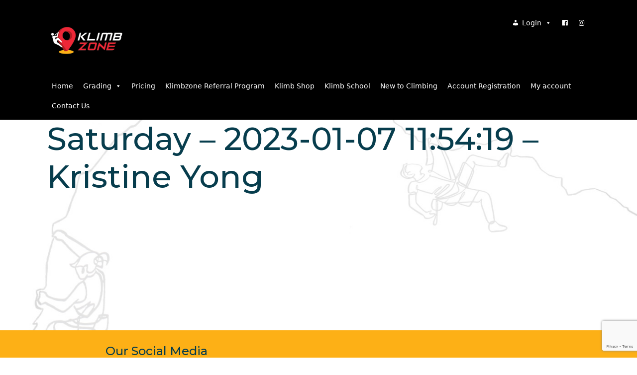

--- FILE ---
content_type: text/html; charset=UTF-8
request_url: https://klimbzone.com/KZCheckins/saturday-2023-01-07-115419-kristine-yong/
body_size: 15645
content:
	<!DOCTYPE html>
<html lang="en">
<head>
<meta name="MobileOptimized" content="width" />
<meta name="HandheldFriendly" content="true" />
<meta name="generator" content="Drupal 11 (https://www.drupal.org)" />

<meta http-equiv="Content-Type" content="text/html; charset=UTF-8" />
<meta name="viewport" content="width=device-width, initial-scale=1, shrink-to-fit=no" />
<title>Saturday &#8211; 2023-01-07 11:54:19 &#8211; Kristine Yong &laquo;  Klimbzone</title>

<link href="https://cdn.jsdelivr.net/npm/bootstrap@5.2.0/dist/css/bootstrap.min.css" rel="stylesheet" integrity="sha384-gH2yIJqKdNHPEq0n4Mqa/HGKIhSkIHeL5AyhkYV8i59U5AR6csBvApHHNl/vI1Bx" crossorigin="anonymous">
<link rel="stylesheet" type="text/css" href="https://klimbzone.com/kz/core/views/96fb0f233e/design.css?v=1.1" media="screen" />

<link rel="shortcut icon" href="https://klimbzone.com/kz/core/views/96fb0f233e/images/logo32x32.png" sizes="32x32" />
<link rel="shortcut icon" href="https://klimbzone.com/kz/core/views/96fb0f233e/images/logo192x192.png" sizes="192x192" />
<link rel="apple-touch-icon-precomposed" href="https://klimbzone.com/kz/core/views/96fb0f233e/images/logo180x180.png" />
<meta name="msapplication-TileImage" content="https://klimbzone.com/kz/core/views/96fb0f233e/images/logo270x270.png" />

<link rel="preconnect" href="https://fonts.gstatic.com">
<link href="https://fonts.googleapis.com/css2?family=Cormorant+Garamond:wght@700&family=Montserrat:ital,wght@0,500;0,700;1,500;1,700&display=swap" rel="stylesheet">
<link rel="stylesheet" href="https://cdn.jsdelivr.net/npm/@splidejs/splide@latest/dist/css/splide.min.css">

<meta name='robots' content='max-image-preview:large' />
<link rel='dns-prefetch' href='//code.jquery.com' />
<link rel='dns-prefetch' href='//www.google.com' />
<link rel="alternate" type="application/rss+xml" title="Klimbzone &raquo; Feed" href="https://klimbzone.com/feed/" />
<link rel="alternate" type="application/rss+xml" title="Klimbzone &raquo; Comments Feed" href="https://klimbzone.com/comments/feed/" />
<link rel="alternate" type="application/rss+xml" title="Klimbzone &raquo; Saturday &#8211; 2023-01-07 11:54:19 &#8211; Kristine Yong Comments Feed" href="https://klimbzone.com/KZCheckins/saturday-2023-01-07-115419-kristine-yong/feed/" />
<link rel="alternate" title="oEmbed (JSON)" type="application/json+oembed" href="https://klimbzone.com/wp-json/oembed/1.0/embed?url=https%3A%2F%2Fklimbzone.com%2FKZCheckins%2Fsaturday-2023-01-07-115419-kristine-yong%2F" />
<link rel="alternate" title="oEmbed (XML)" type="text/xml+oembed" href="https://klimbzone.com/wp-json/oembed/1.0/embed?url=https%3A%2F%2Fklimbzone.com%2FKZCheckins%2Fsaturday-2023-01-07-115419-kristine-yong%2F&#038;format=xml" />
<style id='wp-img-auto-sizes-contain-inline-css' type='text/css'>
img:is([sizes=auto i],[sizes^="auto," i]){contain-intrinsic-size:3000px 1500px}
/*# sourceURL=wp-img-auto-sizes-contain-inline-css */
</style>
<link rel='stylesheet' id='openpos.kzscan.terminal.styles-css' href='https://klimbzone.com/kz/core/modules/09f3100bc6/assets/css/kzscan.css?rnd=77542' type='text/css' media='all' />
<style id='wp-emoji-styles-inline-css' type='text/css'>

	img.wp-smiley, img.emoji {
		display: inline !important;
		border: none !important;
		box-shadow: none !important;
		height: 1em !important;
		width: 1em !important;
		margin: 0 0.07em !important;
		vertical-align: -0.1em !important;
		background: none !important;
		padding: 0 !important;
	}
/*# sourceURL=wp-emoji-styles-inline-css */
</style>
<link rel='stylesheet' id='wp-block-library-css' href='https://klimbzone.com/kz/lib/css/dist/block-library/style.min.css?rnd=77542' type='text/css' media='all' />
<style id='wp-block-heading-inline-css' type='text/css'>
h1:where(.wp-block-heading).has-background,h2:where(.wp-block-heading).has-background,h3:where(.wp-block-heading).has-background,h4:where(.wp-block-heading).has-background,h5:where(.wp-block-heading).has-background,h6:where(.wp-block-heading).has-background{padding:1.25em 2.375em}h1.has-text-align-left[style*=writing-mode]:where([style*=vertical-lr]),h1.has-text-align-right[style*=writing-mode]:where([style*=vertical-rl]),h2.has-text-align-left[style*=writing-mode]:where([style*=vertical-lr]),h2.has-text-align-right[style*=writing-mode]:where([style*=vertical-rl]),h3.has-text-align-left[style*=writing-mode]:where([style*=vertical-lr]),h3.has-text-align-right[style*=writing-mode]:where([style*=vertical-rl]),h4.has-text-align-left[style*=writing-mode]:where([style*=vertical-lr]),h4.has-text-align-right[style*=writing-mode]:where([style*=vertical-rl]),h5.has-text-align-left[style*=writing-mode]:where([style*=vertical-lr]),h5.has-text-align-right[style*=writing-mode]:where([style*=vertical-rl]),h6.has-text-align-left[style*=writing-mode]:where([style*=vertical-lr]),h6.has-text-align-right[style*=writing-mode]:where([style*=vertical-rl]){rotate:180deg}
/*# sourceURL=https://klimbzone.com/kz/lib/blocks/heading/style.min.css */
</style>
<link rel='stylesheet' id='wc-blocks-style-css' href='https://klimbzone.com/kz/core/modules/39d10ee62c/assets/client/blocks/wc-blocks.css?rnd=77542' type='text/css' media='all' />
<style id='global-styles-inline-css' type='text/css'>
:root{--wp--preset--aspect-ratio--square: 1;--wp--preset--aspect-ratio--4-3: 4/3;--wp--preset--aspect-ratio--3-4: 3/4;--wp--preset--aspect-ratio--3-2: 3/2;--wp--preset--aspect-ratio--2-3: 2/3;--wp--preset--aspect-ratio--16-9: 16/9;--wp--preset--aspect-ratio--9-16: 9/16;--wp--preset--color--black: #000000;--wp--preset--color--cyan-bluish-gray: #abb8c3;--wp--preset--color--white: #ffffff;--wp--preset--color--pale-pink: #f78da7;--wp--preset--color--vivid-red: #cf2e2e;--wp--preset--color--luminous-vivid-orange: #ff6900;--wp--preset--color--luminous-vivid-amber: #fcb900;--wp--preset--color--light-green-cyan: #7bdcb5;--wp--preset--color--vivid-green-cyan: #00d084;--wp--preset--color--pale-cyan-blue: #8ed1fc;--wp--preset--color--vivid-cyan-blue: #0693e3;--wp--preset--color--vivid-purple: #9b51e0;--wp--preset--gradient--vivid-cyan-blue-to-vivid-purple: linear-gradient(135deg,rgb(6,147,227) 0%,rgb(155,81,224) 100%);--wp--preset--gradient--light-green-cyan-to-vivid-green-cyan: linear-gradient(135deg,rgb(122,220,180) 0%,rgb(0,208,130) 100%);--wp--preset--gradient--luminous-vivid-amber-to-luminous-vivid-orange: linear-gradient(135deg,rgb(252,185,0) 0%,rgb(255,105,0) 100%);--wp--preset--gradient--luminous-vivid-orange-to-vivid-red: linear-gradient(135deg,rgb(255,105,0) 0%,rgb(207,46,46) 100%);--wp--preset--gradient--very-light-gray-to-cyan-bluish-gray: linear-gradient(135deg,rgb(238,238,238) 0%,rgb(169,184,195) 100%);--wp--preset--gradient--cool-to-warm-spectrum: linear-gradient(135deg,rgb(74,234,220) 0%,rgb(151,120,209) 20%,rgb(207,42,186) 40%,rgb(238,44,130) 60%,rgb(251,105,98) 80%,rgb(254,248,76) 100%);--wp--preset--gradient--blush-light-purple: linear-gradient(135deg,rgb(255,206,236) 0%,rgb(152,150,240) 100%);--wp--preset--gradient--blush-bordeaux: linear-gradient(135deg,rgb(254,205,165) 0%,rgb(254,45,45) 50%,rgb(107,0,62) 100%);--wp--preset--gradient--luminous-dusk: linear-gradient(135deg,rgb(255,203,112) 0%,rgb(199,81,192) 50%,rgb(65,88,208) 100%);--wp--preset--gradient--pale-ocean: linear-gradient(135deg,rgb(255,245,203) 0%,rgb(182,227,212) 50%,rgb(51,167,181) 100%);--wp--preset--gradient--electric-grass: linear-gradient(135deg,rgb(202,248,128) 0%,rgb(113,206,126) 100%);--wp--preset--gradient--midnight: linear-gradient(135deg,rgb(2,3,129) 0%,rgb(40,116,252) 100%);--wp--preset--font-size--small: 13px;--wp--preset--font-size--medium: 20px;--wp--preset--font-size--large: 36px;--wp--preset--font-size--x-large: 42px;--wp--preset--spacing--20: 0.44rem;--wp--preset--spacing--30: 0.67rem;--wp--preset--spacing--40: 1rem;--wp--preset--spacing--50: 1.5rem;--wp--preset--spacing--60: 2.25rem;--wp--preset--spacing--70: 3.38rem;--wp--preset--spacing--80: 5.06rem;--wp--preset--shadow--natural: 6px 6px 9px rgba(0, 0, 0, 0.2);--wp--preset--shadow--deep: 12px 12px 50px rgba(0, 0, 0, 0.4);--wp--preset--shadow--sharp: 6px 6px 0px rgba(0, 0, 0, 0.2);--wp--preset--shadow--outlined: 6px 6px 0px -3px rgb(255, 255, 255), 6px 6px rgb(0, 0, 0);--wp--preset--shadow--crisp: 6px 6px 0px rgb(0, 0, 0);}:where(.is-layout-flex){gap: 0.5em;}:where(.is-layout-grid){gap: 0.5em;}body .is-layout-flex{display: flex;}.is-layout-flex{flex-wrap: wrap;align-items: center;}.is-layout-flex > :is(*, div){margin: 0;}body .is-layout-grid{display: grid;}.is-layout-grid > :is(*, div){margin: 0;}:where(.wp-block-columns.is-layout-flex){gap: 2em;}:where(.wp-block-columns.is-layout-grid){gap: 2em;}:where(.wp-block-post-template.is-layout-flex){gap: 1.25em;}:where(.wp-block-post-template.is-layout-grid){gap: 1.25em;}.has-black-color{color: var(--wp--preset--color--black) !important;}.has-cyan-bluish-gray-color{color: var(--wp--preset--color--cyan-bluish-gray) !important;}.has-white-color{color: var(--wp--preset--color--white) !important;}.has-pale-pink-color{color: var(--wp--preset--color--pale-pink) !important;}.has-vivid-red-color{color: var(--wp--preset--color--vivid-red) !important;}.has-luminous-vivid-orange-color{color: var(--wp--preset--color--luminous-vivid-orange) !important;}.has-luminous-vivid-amber-color{color: var(--wp--preset--color--luminous-vivid-amber) !important;}.has-light-green-cyan-color{color: var(--wp--preset--color--light-green-cyan) !important;}.has-vivid-green-cyan-color{color: var(--wp--preset--color--vivid-green-cyan) !important;}.has-pale-cyan-blue-color{color: var(--wp--preset--color--pale-cyan-blue) !important;}.has-vivid-cyan-blue-color{color: var(--wp--preset--color--vivid-cyan-blue) !important;}.has-vivid-purple-color{color: var(--wp--preset--color--vivid-purple) !important;}.has-black-background-color{background-color: var(--wp--preset--color--black) !important;}.has-cyan-bluish-gray-background-color{background-color: var(--wp--preset--color--cyan-bluish-gray) !important;}.has-white-background-color{background-color: var(--wp--preset--color--white) !important;}.has-pale-pink-background-color{background-color: var(--wp--preset--color--pale-pink) !important;}.has-vivid-red-background-color{background-color: var(--wp--preset--color--vivid-red) !important;}.has-luminous-vivid-orange-background-color{background-color: var(--wp--preset--color--luminous-vivid-orange) !important;}.has-luminous-vivid-amber-background-color{background-color: var(--wp--preset--color--luminous-vivid-amber) !important;}.has-light-green-cyan-background-color{background-color: var(--wp--preset--color--light-green-cyan) !important;}.has-vivid-green-cyan-background-color{background-color: var(--wp--preset--color--vivid-green-cyan) !important;}.has-pale-cyan-blue-background-color{background-color: var(--wp--preset--color--pale-cyan-blue) !important;}.has-vivid-cyan-blue-background-color{background-color: var(--wp--preset--color--vivid-cyan-blue) !important;}.has-vivid-purple-background-color{background-color: var(--wp--preset--color--vivid-purple) !important;}.has-black-border-color{border-color: var(--wp--preset--color--black) !important;}.has-cyan-bluish-gray-border-color{border-color: var(--wp--preset--color--cyan-bluish-gray) !important;}.has-white-border-color{border-color: var(--wp--preset--color--white) !important;}.has-pale-pink-border-color{border-color: var(--wp--preset--color--pale-pink) !important;}.has-vivid-red-border-color{border-color: var(--wp--preset--color--vivid-red) !important;}.has-luminous-vivid-orange-border-color{border-color: var(--wp--preset--color--luminous-vivid-orange) !important;}.has-luminous-vivid-amber-border-color{border-color: var(--wp--preset--color--luminous-vivid-amber) !important;}.has-light-green-cyan-border-color{border-color: var(--wp--preset--color--light-green-cyan) !important;}.has-vivid-green-cyan-border-color{border-color: var(--wp--preset--color--vivid-green-cyan) !important;}.has-pale-cyan-blue-border-color{border-color: var(--wp--preset--color--pale-cyan-blue) !important;}.has-vivid-cyan-blue-border-color{border-color: var(--wp--preset--color--vivid-cyan-blue) !important;}.has-vivid-purple-border-color{border-color: var(--wp--preset--color--vivid-purple) !important;}.has-vivid-cyan-blue-to-vivid-purple-gradient-background{background: var(--wp--preset--gradient--vivid-cyan-blue-to-vivid-purple) !important;}.has-light-green-cyan-to-vivid-green-cyan-gradient-background{background: var(--wp--preset--gradient--light-green-cyan-to-vivid-green-cyan) !important;}.has-luminous-vivid-amber-to-luminous-vivid-orange-gradient-background{background: var(--wp--preset--gradient--luminous-vivid-amber-to-luminous-vivid-orange) !important;}.has-luminous-vivid-orange-to-vivid-red-gradient-background{background: var(--wp--preset--gradient--luminous-vivid-orange-to-vivid-red) !important;}.has-very-light-gray-to-cyan-bluish-gray-gradient-background{background: var(--wp--preset--gradient--very-light-gray-to-cyan-bluish-gray) !important;}.has-cool-to-warm-spectrum-gradient-background{background: var(--wp--preset--gradient--cool-to-warm-spectrum) !important;}.has-blush-light-purple-gradient-background{background: var(--wp--preset--gradient--blush-light-purple) !important;}.has-blush-bordeaux-gradient-background{background: var(--wp--preset--gradient--blush-bordeaux) !important;}.has-luminous-dusk-gradient-background{background: var(--wp--preset--gradient--luminous-dusk) !important;}.has-pale-ocean-gradient-background{background: var(--wp--preset--gradient--pale-ocean) !important;}.has-electric-grass-gradient-background{background: var(--wp--preset--gradient--electric-grass) !important;}.has-midnight-gradient-background{background: var(--wp--preset--gradient--midnight) !important;}.has-small-font-size{font-size: var(--wp--preset--font-size--small) !important;}.has-medium-font-size{font-size: var(--wp--preset--font-size--medium) !important;}.has-large-font-size{font-size: var(--wp--preset--font-size--large) !important;}.has-x-large-font-size{font-size: var(--wp--preset--font-size--x-large) !important;}
/*# sourceURL=global-styles-inline-css */
</style>

<style id='classic-theme-styles-inline-css' type='text/css'>
/*! This file is auto-generated */
.wp-block-button__link{color:#fff;background-color:#32373c;border-radius:9999px;box-shadow:none;text-decoration:none;padding:calc(.667em + 2px) calc(1.333em + 2px);font-size:1.125em}.wp-block-file__button{background:#32373c;color:#fff;text-decoration:none}
/*# sourceURL=/wp-includes/css/classic-themes.min.css */
</style>
<link rel='stylesheet' id='affiliates-css' href='https://klimbzone.com/kz/core/modules/81c65a4a3e/css/affiliates.css?rnd=77542' type='text/css' media='all' />
<link rel='stylesheet' id='affiliates-fields-css' href='https://klimbzone.com/kz/core/modules/81c65a4a3e/css/affiliates-fields.css?rnd=77542' type='text/css' media='all' />
<link rel='stylesheet' id='wp-bootstrap-blocks-styles-css' href='https://klimbzone.com/kz/core/modules/60a58968f8/build/style-index.css?rnd=77542' type='text/css' media='all' />
<link rel='stylesheet' id='pay_what_you_want_style-css' href='https://klimbzone.com/kz/core/modules/ac7005a7e8/css/styles.css?rnd=77542' type='text/css' media='all' />
<link rel='stylesheet' id='ub-extension-style-css-css' href='https://klimbzone.com/kz/core/modules/d7f1532914/src/extensions/style.css?rnd=77542' type='text/css' media='all' />
<link rel='stylesheet' id='woocommerce-layout-css' href='https://klimbzone.com/kz/core/modules/39d10ee62c/assets/css/woocommerce-layout.css?rnd=77542' type='text/css' media='all' />
<link rel='stylesheet' id='woocommerce-smallscreen-css' href='https://klimbzone.com/kz/core/modules/39d10ee62c/assets/css/woocommerce-smallscreen.css?rnd=77542' type='text/css' media='only screen and (max-width: 768px)' />
<link rel='stylesheet' id='woocommerce-general-css' href='https://klimbzone.com/kz/core/modules/39d10ee62c/assets/css/woocommerce.css?rnd=77542' type='text/css' media='all' />
<style id='woocommerce-inline-inline-css' type='text/css'>
.woocommerce form .form-row .required { visibility: visible; }
/*# sourceURL=woocommerce-inline-inline-css */
</style>
<link rel='stylesheet' id='megamenu-css' href='https://klimbzone.com/kz/storage/maxmegamenu/style.css?rnd=77542' type='text/css' media='all' />
<link rel='stylesheet' id='dashicons-css' href='https://klimbzone.com/kz/lib/css/dashicons.min.css?rnd=77542' type='text/css' media='all' />
<style id='dashicons-inline-css' type='text/css'>
[data-font="Dashicons"]:before {font-family: 'Dashicons' !important;content: attr(data-icon) !important;speak: none !important;font-weight: normal !important;font-variant: normal !important;text-transform: none !important;line-height: 1 !important;font-style: normal !important;-webkit-font-smoothing: antialiased !important;-moz-osx-font-smoothing: grayscale !important;}
/*# sourceURL=dashicons-inline-css */
</style>
<link rel='stylesheet' id='jquery-ui-style-css' href='https://klimbzone.com/kz/core/modules/0f9dee6c98/dist/jquery-ui-styles.css?rnd=77542' type='text/css' media='all' />
<link rel='stylesheet' id='wc-bookings-styles-css' href='https://klimbzone.com/kz/core/modules/0f9dee6c98/dist/frontend.css?rnd=77542' type='text/css' media='all' />
<link rel='stylesheet' id='ywctm-frontend-css' href='https://klimbzone.com/kz/core/modules/f6ac77fa08/assets/css/frontend.css?rnd=77542' type='text/css' media='all' />
<style id='ywctm-frontend-inline-css' type='text/css'>
form.cart button.single_add_to_cart_button, .ppc-button-wrapper, .wc-ppcp-paylater-msg__container, form.cart .quantity, .widget.woocommerce.widget_shopping_cart{display: none !important}
/*# sourceURL=ywctm-frontend-inline-css */
</style>
<link rel='stylesheet' id='brands-styles-css' href='https://klimbzone.com/kz/core/modules/39d10ee62c/assets/css/brands.css?rnd=77542' type='text/css' media='all' />
<link rel='stylesheet' id='areoi-bootstrap-css' href='https://klimbzone.com/kz/core/modules/9bbafcad5f/assets/css/bootstrap.min.css?rnd=77542' type='text/css' media='all' />
<link rel='stylesheet' id='areoi-bootstrap-icons-css' href='https://klimbzone.com/kz/core/modules/9bbafcad5f/src/bootstrap-icons-1.11.3/bootstrap-icons.min.css?rnd=77542' type='text/css' media='all' />
<link rel='stylesheet' id='areoi-style-index-css' href='https://klimbzone.com/kz/core/modules/9bbafcad5f/build/style-index.css?rnd=77542' type='text/css' media='all' />
<link rel='stylesheet' id='wc-pb-checkout-blocks-css' href='https://klimbzone.com/kz/core/modules/1f1da42fa5/assets/css/frontend/checkout-blocks.css?rnd=77542' type='text/css' media='all' />
<link rel='stylesheet' id='wc-bundle-style-css' href='https://klimbzone.com/kz/core/modules/1f1da42fa5/assets/css/frontend/woocommerce.css?rnd=77542' type='text/css' media='all' />
<link rel='stylesheet' id='um_modal-css' href='https://klimbzone.com/kz/core/modules/2c3734368b/assets/css/um-modal.min.css?rnd=77542' type='text/css' media='all' />
<link rel='stylesheet' id='um_ui-css' href='https://klimbzone.com/kz/core/modules/2c3734368b/assets/libs/jquery-ui/jquery-ui.min.css?rnd=77542' type='text/css' media='all' />
<link rel='stylesheet' id='um_tipsy-css' href='https://klimbzone.com/kz/core/modules/2c3734368b/assets/libs/tipsy/tipsy.min.css?rnd=77542' type='text/css' media='all' />
<link rel='stylesheet' id='um_raty-css' href='https://klimbzone.com/kz/core/modules/2c3734368b/assets/libs/raty/um-raty.min.css?rnd=77542' type='text/css' media='all' />
<link rel='stylesheet' id='select2-css' href='https://klimbzone.com/kz/core/modules/2c3734368b/assets/libs/select2/select2.min.css?rnd=77542' type='text/css' media='all' />
<link rel='stylesheet' id='um_fileupload-css' href='https://klimbzone.com/kz/core/modules/2c3734368b/assets/css/um-fileupload.min.css?rnd=77542' type='text/css' media='all' />
<link rel='stylesheet' id='um_confirm-css' href='https://klimbzone.com/kz/core/modules/2c3734368b/assets/libs/um-confirm/um-confirm.min.css?rnd=77542' type='text/css' media='all' />
<link rel='stylesheet' id='um_datetime-css' href='https://klimbzone.com/kz/core/modules/2c3734368b/assets/libs/pickadate/default.min.css?rnd=77542' type='text/css' media='all' />
<link rel='stylesheet' id='um_datetime_date-css' href='https://klimbzone.com/kz/core/modules/2c3734368b/assets/libs/pickadate/default.date.min.css?rnd=77542' type='text/css' media='all' />
<link rel='stylesheet' id='um_datetime_time-css' href='https://klimbzone.com/kz/core/modules/2c3734368b/assets/libs/pickadate/default.time.min.css?rnd=77542' type='text/css' media='all' />
<link rel='stylesheet' id='um_fonticons_ii-css' href='https://klimbzone.com/kz/core/modules/2c3734368b/assets/libs/legacy/fonticons/fonticons-ii.min.css?rnd=77542' type='text/css' media='all' />
<link rel='stylesheet' id='um_fonticons_fa-css' href='https://klimbzone.com/kz/core/modules/2c3734368b/assets/libs/legacy/fonticons/fonticons-fa.min.css?rnd=77542' type='text/css' media='all' />
<link rel='stylesheet' id='um_fontawesome-css' href='https://klimbzone.com/kz/core/modules/2c3734368b/assets/css/um-fontawesome.min.css?rnd=77542' type='text/css' media='all' />
<link rel='stylesheet' id='um_common-css' href='https://klimbzone.com/kz/core/modules/2c3734368b/assets/css/common.min.css?rnd=77542' type='text/css' media='all' />
<link rel='stylesheet' id='um_responsive-css' href='https://klimbzone.com/kz/core/modules/2c3734368b/assets/css/um-responsive.min.css?rnd=77542' type='text/css' media='all' />
<link rel='stylesheet' id='um_styles-css' href='https://klimbzone.com/kz/core/modules/2c3734368b/assets/css/um-styles.min.css?rnd=77542' type='text/css' media='all' />
<link rel='stylesheet' id='um_crop-css' href='https://klimbzone.com/kz/core/modules/2c3734368b/assets/libs/cropper/cropper.min.css?rnd=77542' type='text/css' media='all' />
<link rel='stylesheet' id='um_profile-css' href='https://klimbzone.com/kz/core/modules/2c3734368b/assets/css/um-profile.min.css?rnd=77542' type='text/css' media='all' />
<link rel='stylesheet' id='um_account-css' href='https://klimbzone.com/kz/core/modules/2c3734368b/assets/css/um-account.min.css?rnd=77542' type='text/css' media='all' />
<link rel='stylesheet' id='um_misc-css' href='https://klimbzone.com/kz/core/modules/2c3734368b/assets/css/um-misc.min.css?rnd=77542' type='text/css' media='all' />
<link rel='stylesheet' id='um_default_css-css' href='https://klimbzone.com/kz/core/modules/2c3734368b/assets/css/um-old-default.min.css?rnd=77542' type='text/css' media='all' />
<script type="text/template" id="tmpl-variation-template">
	<div class="woocommerce-variation-description">{{{ data.variation.variation_description }}}</div>
	<div class="woocommerce-variation-price">{{{ data.variation.price_html }}}</div>
	<div class="woocommerce-variation-availability">{{{ data.variation.availability_html }}}</div>
</script>
<script type="text/template" id="tmpl-unavailable-variation-template">
	<p role="alert">Sorry, this product is unavailable. Please choose a different combination.</p>
</script>
<script type="text/javascript" src="https://code.jquery.com/jquery-3.5.1.min.js?rnd=77542" id="jquery-js"></script>
<script type="text/javascript" src="https://klimbzone.com/kz/core/modules/09f3100bc6/assets/js/kzscan.js?rnd=77542" id="openpos.kzscan.terminal.js-js"></script>
<script type="text/javascript" src="https://klimbzone.com/kz/lib/js/underscore.min.js?rnd=77542" id="underscore-js"></script>
<script type="text/javascript" id="wp-util-js-extra">
/* <![CDATA[ */
var _wpUtilSettings = {"ajax":{"url":"/kz/wp-admin/admin-ajax.php"}};
//# sourceURL=wp-util-js-extra
/* ]]> */
</script>
<script type="text/javascript" src="https://klimbzone.com/kz/lib/js/wp-util.min.js?rnd=77542" id="wp-util-js"></script>
<script type="text/javascript" src="https://klimbzone.com/kz/core/modules/39d10ee62c/assets/js/jquery-blockui/jquery.blockUI.min.js?rnd=77542" id="jquery-blockui-js" data-wp-strategy="defer"></script>
<script type="text/javascript" id="wc-add-to-cart-js-extra">
/* <![CDATA[ */
var wc_add_to_cart_params = {"ajax_url":"/kz/wp-admin/admin-ajax.php","wc_ajax_url":"/?wc-ajax=%%endpoint%%","i18n_view_cart":"View cart","cart_url":"https://klimbzone.com/cart/","is_cart":"","cart_redirect_after_add":"no"};
//# sourceURL=wc-add-to-cart-js-extra
/* ]]> */
</script>
<script type="text/javascript" src="https://klimbzone.com/kz/core/modules/39d10ee62c/assets/js/frontend/add-to-cart.min.js?rnd=77542" id="wc-add-to-cart-js" defer="defer" data-wp-strategy="defer"></script>
<script type="text/javascript" src="https://klimbzone.com/kz/core/modules/39d10ee62c/assets/js/js-cookie/js.cookie.min.js?rnd=77542" id="js-cookie-js" defer="defer" data-wp-strategy="defer"></script>
<script type="text/javascript" id="woocommerce-js-extra">
/* <![CDATA[ */
var woocommerce_params = {"ajax_url":"/kz/wp-admin/admin-ajax.php","wc_ajax_url":"/?wc-ajax=%%endpoint%%","i18n_password_show":"Show password","i18n_password_hide":"Hide password"};
//# sourceURL=woocommerce-js-extra
/* ]]> */
</script>
<script type="text/javascript" src="https://klimbzone.com/kz/core/modules/39d10ee62c/assets/js/frontend/woocommerce.min.js?rnd=77542" id="woocommerce-js" defer="defer" data-wp-strategy="defer"></script>
<script type="text/javascript" src="https://klimbzone.com/kz/lib/js/jquery/jquery-migrate.min.js?rnd=77542" id="jquery-migrate-js"></script>
<script type="text/javascript" src="https://klimbzone.com/kz/core/modules/2c3734368b/assets/js/um-gdpr.min.js?rnd=77542" id="um-gdpr-js"></script>
<link rel="canonical" href="https://klimbzone.com/KZCheckins/saturday-2023-01-07-115419-kristine-yong/" />
<link rel='shortlink' href='https://klimbzone.com/?p=8676' />
	<noscript><style>.woocommerce-product-gallery{ opacity: 1 !important; }</style></noscript>
	<style type="text/css">.blue-message {
background: none repeat scroll 0 0 #3399ff;
    color: #ffffff;
    text-shadow: none;
    font-size: 16px;
    line-height: 24px;
    padding: 10px;
}.green-message {
background: none repeat scroll 0 0 #8cc14c;
    color: #ffffff;
    text-shadow: none;
    font-size: 16px;
    line-height: 24px;
    padding: 10px;
}.orange-message {
background: none repeat scroll 0 0 #faa732;
    color: #ffffff;
    text-shadow: none;
    font-size: 16px;
    line-height: 24px;
    padding: 10px;
}.red-message {
background: none repeat scroll 0 0 #da4d31;
    color: #ffffff;
    text-shadow: none;
    font-size: 16px;
    line-height: 24px;
    padding: 10px;
}.grey-message {
background: none repeat scroll 0 0 #53555c;
    color: #ffffff;
    text-shadow: none;
    font-size: 16px;
    line-height: 24px;
    padding: 10px;
}.left-block {
background: none repeat scroll 0 0px, radial-gradient(ellipse at center center, #ffffff 0%, #f2f2f2 100%) repeat scroll 0 0 rgba(0, 0, 0, 0);
    color: #8b8e97;
    padding: 10px;
    margin: 10px;
    float: left;
}.right-block {
background: none repeat scroll 0 0px, radial-gradient(ellipse at center center, #ffffff 0%, #f2f2f2 100%) repeat scroll 0 0 rgba(0, 0, 0, 0);
    color: #8b8e97;
    padding: 10px;
    margin: 10px;
    float: right;
}.blockquotes {
background: none;
    border-left: 5px solid #f1f1f1;
    color: #8B8E97;
    font-size: 16px;
    font-style: italic;
    line-height: 22px;
    padding-left: 15px;
    padding: 10px;
    width: 60%;
    float: left;
}</style>
<script>function setREVStartSize(e){
			//window.requestAnimationFrame(function() {
				window.RSIW = window.RSIW===undefined ? window.innerWidth : window.RSIW;
				window.RSIH = window.RSIH===undefined ? window.innerHeight : window.RSIH;
				try {
					var pw = document.getElementById(e.c).parentNode.offsetWidth,
						newh;
					pw = pw===0 || isNaN(pw) || (e.l=="fullwidth" || e.layout=="fullwidth") ? window.RSIW : pw;
					e.tabw = e.tabw===undefined ? 0 : parseInt(e.tabw);
					e.thumbw = e.thumbw===undefined ? 0 : parseInt(e.thumbw);
					e.tabh = e.tabh===undefined ? 0 : parseInt(e.tabh);
					e.thumbh = e.thumbh===undefined ? 0 : parseInt(e.thumbh);
					e.tabhide = e.tabhide===undefined ? 0 : parseInt(e.tabhide);
					e.thumbhide = e.thumbhide===undefined ? 0 : parseInt(e.thumbhide);
					e.mh = e.mh===undefined || e.mh=="" || e.mh==="auto" ? 0 : parseInt(e.mh,0);
					if(e.layout==="fullscreen" || e.l==="fullscreen")
						newh = Math.max(e.mh,window.RSIH);
					else{
						e.gw = Array.isArray(e.gw) ? e.gw : [e.gw];
						for (var i in e.rl) if (e.gw[i]===undefined || e.gw[i]===0) e.gw[i] = e.gw[i-1];
						e.gh = e.el===undefined || e.el==="" || (Array.isArray(e.el) && e.el.length==0)? e.gh : e.el;
						e.gh = Array.isArray(e.gh) ? e.gh : [e.gh];
						for (var i in e.rl) if (e.gh[i]===undefined || e.gh[i]===0) e.gh[i] = e.gh[i-1];
											
						var nl = new Array(e.rl.length),
							ix = 0,
							sl;
						e.tabw = e.tabhide>=pw ? 0 : e.tabw;
						e.thumbw = e.thumbhide>=pw ? 0 : e.thumbw;
						e.tabh = e.tabhide>=pw ? 0 : e.tabh;
						e.thumbh = e.thumbhide>=pw ? 0 : e.thumbh;
						for (var i in e.rl) nl[i] = e.rl[i]<window.RSIW ? 0 : e.rl[i];
						sl = nl[0];
						for (var i in nl) if (sl>nl[i] && nl[i]>0) { sl = nl[i]; ix=i;}
						var m = pw>(e.gw[ix]+e.tabw+e.thumbw) ? 1 : (pw-(e.tabw+e.thumbw)) / (e.gw[ix]);
						newh =  (e.gh[ix] * m) + (e.tabh + e.thumbh);
					}
					var el = document.getElementById(e.c);
					if (el!==null && el) el.style.height = newh+"px";
					el = document.getElementById(e.c+"_wrapper");
					if (el!==null && el) {
						el.style.height = newh+"px";
						el.style.display = "block";
					}
				} catch(e){
					console.log("Failure at Presize of Slider:" + e)
				}
			//});
		  };</script>
<style type="text/css">/** Mega Menu CSS: fs **/</style>

<script src="https://cdn.jsdelivr.net/npm/bootstrap@5.2.0/dist/js/bootstrap.bundle.min.js" integrity="sha384-A3rJD856KowSb7dwlZdYEkO39Gagi7vIsF0jrRAoQmDKKtQBHUuLZ9AsSv4jD4Xa" crossorigin="anonymous"></script>

<script async src="https://www.googletagmanager.com/gtag/js?id=G-0SQ86T5QDV"></script>
<script>
  window.dataLayer = window.dataLayer || [];
  function gtag(){dataLayer.push(arguments);}
  gtag('js', new Date());

  gtag('config', 'G-0SQ86T5QDV');
</script>
<link rel='stylesheet' id='advgb_blocks_styles-css' href='https://klimbzone.com/kz/core/modules/a941017add/assets/css/blocks.css?rnd=77542' type='text/css' media='all' />
<link rel='stylesheet' id='rs-plugin-settings-css' href='//klimbzone.com/kz/core/modules/4b36101dcc/sr6/assets/css/rs6.css?rnd=77542' type='text/css' media='all' />
<style id='rs-plugin-settings-inline-css' type='text/css'>
#rs-demo-id {}
/*# sourceURL=rs-plugin-settings-inline-css */
</style>
</head>
<body class="wp-singular kzcheckins-template-default single single-kzcheckins postid-8676 wp-theme-klimbzone theme-klimbzone woocommerce-no-js mega-menu-top-menu mega-menu-main-menu" >
<div class="container-fluid" id="topnav">
	<div class="container">
		<div class="row">
			<div class="col-12 py-3" id="topmenurow">
				<div class="row">
					<div class="col-6 col-md-3 col-lg-2" id="headerlogo">
						<a href="https://klimbzone.com/"><img src="https://klimbzone.com/kz/core/views/96fb0f233e/images/kjs-logo.png" class="img-fluid" title="Klimbzone" /></a>
					</div>
					<div class="col-12 col-md-6 col-lg-10 d-none d-md-block" id="topmenubar">
							<div id="mega-menu-wrap-top_menu" class="mega-menu-wrap"><div class="mega-menu-toggle"><div class="mega-toggle-blocks-left"></div><div class="mega-toggle-blocks-center"></div><div class="mega-toggle-blocks-right"><div class='mega-toggle-block mega-menu-toggle-animated-block mega-toggle-block-0' id='mega-toggle-block-0'><button aria-label="Toggle Menu" class="mega-toggle-animated mega-toggle-animated-slider" type="button" aria-expanded="false">
                  <span class="mega-toggle-animated-box">
                    <span class="mega-toggle-animated-inner"></span>
                  </span>
                </button></div></div></div><ul id="mega-menu-top_menu" class="mega-menu max-mega-menu mega-menu-horizontal mega-no-js" data-event="hover_intent" data-effect="fade_up" data-effect-speed="200" data-effect-mobile="disabled" data-effect-speed-mobile="0" data-mobile-force-width="false" data-second-click="go" data-document-click="collapse" data-vertical-behaviour="standard" data-breakpoint="768" data-unbind="true" data-mobile-state="collapse_all" data-mobile-direction="vertical" data-hover-intent-timeout="300" data-hover-intent-interval="100"><li class="mega-menu-item mega-menu-item-type-post_type mega-menu-item-object-page mega-menu-item-has-children mega-menu-megamenu mega-menu-grid mega-align-bottom-left mega-menu-grid mega-has-icon mega-icon-left mega-menu-item-27" id="mega-menu-item-27"><a class="dashicons-admin-users mega-menu-link" href="https://klimbzone.com/login/" aria-expanded="false" tabindex="0">Login<span class="mega-indicator" aria-hidden="true"></span></a>
<ul class="mega-sub-menu" role='presentation'>
<li class="mega-menu-row" id="mega-menu-27-0">
	<ul class="mega-sub-menu" style='--columns:12' role='presentation'>
<li class="mega-menu-column mega-menu-columns-12-of-12" style="--columns:12; --span:12" id="mega-menu-27-0-0"></li>	</ul>
</li></ul>
</li><li class="mega-menu-item mega-menu-item-type-custom mega-menu-item-object-custom mega-align-bottom-left mega-menu-flyout mega-has-icon mega-icon-left mega-hide-text mega-menu-item-30" id="mega-menu-item-30"><a class="dashicons-facebook mega-menu-link" href="https://www.facebook.com/pages/Klimbzone%20Indoor%20Climbing%20Gym/102720355659369/" tabindex="0" aria-label="Facebook"></a></li><li class="mega-menu-item mega-menu-item-type-custom mega-menu-item-object-custom mega-align-bottom-left mega-menu-flyout mega-has-icon mega-icon-left mega-hide-text mega-menu-item-31" id="mega-menu-item-31"><a class="dashicons-instagram mega-menu-link" href="https://www.instagram.com/klimbzone/" tabindex="0" aria-label="Instagram"></a></li></ul></div>						
					</div>
				</div>			
			</div>
			<div class="col-12 my-2" id="menurow">
				<div class="row">
					<div class="col-12" id="menubar">
					<div id="mega-menu-wrap-main_menu" class="mega-menu-wrap"><div class="mega-menu-toggle"><div class="mega-toggle-blocks-left"></div><div class="mega-toggle-blocks-center"></div><div class="mega-toggle-blocks-right"><div class='mega-toggle-block mega-menu-toggle-animated-block mega-toggle-block-0' id='mega-toggle-block-0'><button aria-label="Toggle Menu" class="mega-toggle-animated mega-toggle-animated-slider" type="button" aria-expanded="false">
                  <span class="mega-toggle-animated-box">
                    <span class="mega-toggle-animated-inner"></span>
                  </span>
                </button></div></div></div><ul id="mega-menu-main_menu" class="mega-menu max-mega-menu mega-menu-horizontal mega-no-js" data-event="hover_intent" data-effect="fade_up" data-effect-speed="200" data-effect-mobile="disabled" data-effect-speed-mobile="0" data-mobile-force-width="false" data-second-click="go" data-document-click="collapse" data-vertical-behaviour="standard" data-breakpoint="768" data-unbind="true" data-mobile-state="collapse_all" data-mobile-direction="vertical" data-hover-intent-timeout="300" data-hover-intent-interval="100"><li class="mega-menu-item mega-menu-item-type-custom mega-menu-item-object-custom mega-menu-item-home mega-align-bottom-left mega-menu-flyout mega-menu-item-49" id="mega-menu-item-49"><a class="mega-menu-link" href="https://klimbzone.com/" tabindex="0">Home</a></li><li class="mega-menu-item mega-menu-item-type-post_type mega-menu-item-object-page mega-menu-item-has-children mega-align-bottom-left mega-menu-flyout mega-menu-item-55" id="mega-menu-item-55"><a class="mega-menu-link" href="https://klimbzone.com/grading/" aria-expanded="false" tabindex="0">Grading<span class="mega-indicator" aria-hidden="true"></span></a>
<ul class="mega-sub-menu">
<li class="mega-menu-item mega-menu-item-type-post_type mega-menu-item-object-page mega-menu-item-222" id="mega-menu-item-222"><a class="mega-menu-link" href="https://klimbzone.com/grading/grading-top-rope/">Top Rope Grading</a></li><li class="mega-menu-item mega-menu-item-type-post_type mega-menu-item-object-page mega-menu-item-223" id="mega-menu-item-223"><a class="mega-menu-link" href="https://klimbzone.com/grading/grading-boulder/">Boulder Grading</a></li></ul>
</li><li class="mega-menu-item mega-menu-item-type-post_type mega-menu-item-object-page mega-align-bottom-left mega-menu-flyout mega-menu-item-333" id="mega-menu-item-333"><a class="mega-menu-link" href="https://klimbzone.com/pricing/" tabindex="0">Pricing</a></li><li class="mega-menu-item mega-menu-item-type-post_type mega-menu-item-object-page mega-align-bottom-left mega-menu-flyout mega-menu-item-5020" id="mega-menu-item-5020"><a class="mega-menu-link" href="https://klimbzone.com/klimbzone-referral-program/" tabindex="0">Klimbzone Referral Program</a></li><li class="mega-menu-item mega-menu-item-type-post_type mega-menu-item-object-page mega-align-bottom-left mega-menu-flyout mega-menu-item-331" id="mega-menu-item-331"><a class="mega-menu-link" href="https://klimbzone.com/klimbshop/" tabindex="0">Klimb Shop</a></li><li class="mega-menu-item mega-menu-item-type-post_type mega-menu-item-object-page mega-align-bottom-left mega-menu-flyout mega-menu-item-332" id="mega-menu-item-332"><a class="mega-menu-link" href="https://klimbzone.com/klimb-school/" tabindex="0">Klimb School</a></li><li class="mega-menu-item mega-menu-item-type-post_type mega-menu-item-object-page mega-align-bottom-left mega-menu-flyout mega-menu-item-506" id="mega-menu-item-506"><a class="mega-menu-link" href="https://klimbzone.com/new-to-climbing/" tabindex="0">New to Climbing</a></li><li class="mega-menu-item mega-menu-item-type-post_type mega-menu-item-object-page mega-align-bottom-left mega-menu-flyout mega-menu-item-53" id="mega-menu-item-53"><a class="mega-menu-link" href="https://klimbzone.com/account-registration/" tabindex="0">Account Registration</a></li><li class="mega-menu-item mega-menu-item-type-post_type mega-menu-item-object-page mega-align-bottom-left mega-menu-flyout mega-menu-item-54" id="mega-menu-item-54"><a class="mega-menu-link" href="https://klimbzone.com/my-account/" tabindex="0">My account</a></li><li class="mega-menu-item mega-menu-item-type-post_type mega-menu-item-object-page mega-align-bottom-left mega-menu-flyout mega-menu-item-51" id="mega-menu-item-51"><a class="mega-menu-link" href="https://klimbzone.com/contact-us/" tabindex="0">Contact Us</a></li><li class="mega-menu-item mega-menu-item-type-post_type mega-menu-item-object-page mega-align-bottom-left mega-menu-flyout mega-hide-on-desktop mega-menu-item-527" id="mega-menu-item-527"><a class="mega-menu-link" href="https://klimbzone.com/login/" tabindex="0">Login</a></li><li class="mega-menu-item mega-menu-item-type-custom mega-menu-item-object-custom mega-align-bottom-left mega-menu-flyout mega-has-icon mega-icon-left mega-hide-on-desktop mega-menu-item-531" id="mega-menu-item-531"><a class="dashicons-facebook mega-menu-link" href="https://www.facebook.com/pages/Klimbzone%20Indoor%20Climbing%20Gym/102720355659369/" tabindex="0">Facebook</a></li><li class="mega-menu-item mega-menu-item-type-custom mega-menu-item-object-custom mega-align-bottom-left mega-menu-flyout mega-has-icon mega-icon-left mega-hide-on-desktop mega-menu-item-530" id="mega-menu-item-530"><a class="dashicons-instagram mega-menu-link" href="https://www.instagram.com/klimbzone/" tabindex="0">Instagram</a></li></ul></div>	
					</div>
				</div>
			</div>
		</div>
	</div>
</div>


	<div class="container-fluid contentbg">
		<div class="container">
			<div class="row" id="bcontent">
					<div class="col-12">
						<div class="row">
													<div class="col-12">
								<h1 class="page-title">Saturday &#8211; 2023-01-07 11:54:19 &#8211; Kristine Yong</h1>
							</div>
														<div class="col-12 my-5">
															</div>					
												</div>
					</div>
			</div>
		</div>
	</div>
	<div id="backup"><a href="#header" rel="move-to-page" ><i class="fas fa-arrow-alt-circle-up"></i></a></div>
 <div class="container-fluid" id="footer">
	<div class="container">
		<div class="row">
			<div class="col-12">
				<div class="row">
					<div class="col-12 my-1" id="footer-logo">
						
					</div>				
				</div>
				<div class="row">
					<div class="col-12 col-lg-5 my-3">
						<div class="row">
							<div class="col-12 my-1" id="footer-1">
								
<h4 class="has-text-align-center wp-block-heading">Our Social Media</h4>

<div class="wp-block-advgb-social-links advgb-social-links-block" style="text-align:center"><div class="advgb-social-icons"><a class="advgb-social-icon" href="https://www.facebook.com/pages/Klimbzone%20Indoor%20Climbing%20Gym/102720355659369/" target="_blank" rel="noopener noreferrer" style="width:48px;height:48px;margin-left:5px;margin-right:5px;color:"><svg width="42" height="42" viewBox="0 0 50 50"><g fill="currentColor" fill-rule="evenodd" stroke="none" stroke-width="1"><path d="M25,50 C38.8071194,50 50,38.8071194 50,25 C50,11.1928806 38.8071194,0 25,0 C11.1928806,0 0,11.1928806 0,25 C0,38.8071194 11.1928806,50 25,50 Z M25,47 C37.1502651,47 47,37.1502651 47,25 C47,12.8497349 37.1502651,3 25,3 C12.8497349,3 3,12.8497349 3,25 C3,37.1502651 12.8497349,47 25,47 Z M26.8145197,36 L26.8145197,24.998712 L30.0687449,24.998712 L30.5,21.2076072 L26.8145197,21.2076072 L26.8200486,19.3101227 C26.8200486,18.3213442 26.9207209,17.7915341 28.4425538,17.7915341 L30.4769629,17.7915341 L30.4769629,14 L27.2222769,14 C23.3128757,14 21.9368678,15.8390937 21.9368678,18.9318709 L21.9368678,21.2080366 L19.5,21.2080366 L19.5,24.9991413 L21.9368678,24.9991413 L21.9368678,36 L26.8145197,36 Z M26.8145197,36"></path></g></svg></a><a class="advgb-social-icon" href="https://www.instagram.com/klimbzone/" target="_blank" rel="noopener noreferrer" style="width:48px;height:48px;margin-left:5px;margin-right:5px;color:"><svg width="42" height="42" viewBox="0 0 50 50"><g fill="currentColor" fill-rule="evenodd" stroke="none" stroke-width="1"><path d="M25,0 C11.1928806,0 0,11.1928806 0,25 C0,38.8071194 11.1928806,50 25,50 C38.8071194,50 50,38.8071194 50,25 C50,11.1928806 38.8071194,0 25,0 Z M25,3 C12.8497349,3 3,12.8497349 3,25 C3,37.1502651 12.8497349,47 25,47 C37.1502651,47 47,37.1502651 47,25 C47,12.8497349 37.1502651,3 25,3 Z M35.9513128,34.5096659 C35.9701595,34.4075385 35.9839804,34.3037693 36,34.2013135 L36,15.7986865 C35.9846086,15.6978726 35.9714159,15.5967304 35.9525693,15.496245 C35.7600194,14.4654483 34.9467868,13.6655054 33.9482288,13.5226585 C33.9067662,13.517076 33.8662459,13.5075528 33.8254116,13.5 L16.1745884,13.5 C16.0681049,13.5200314 15.9609932,13.5351371 15.8560802,13.5600942 C14.8813947,13.7922616 14.1601965,14.6128926 14.0213595,15.6453312 C14.0157055,15.6883495 14.0072245,15.7310394 14,15.7740577 L14,34.2269275 C14.0201031,34.3438321 14.0361227,34.4617219 14.0612516,34.5779697 C14.2767315,35.5742861 15.0902783,36.3466448 16.0580534,36.4766848 C16.1048559,36.4825957 16.1519725,36.4921188 16.198775,36.5 L33.801225,36.5 C33.9155613,36.4796402 34.0302117,36.4628926 34.1432916,36.4372787 C35.0416482,36.2379497 35.775725,35.454426 35.9513128,34.5096659 Z M16.380331,33.0989292 C16.380331,33.5885494 16.7858479,34.0095374 17.254187,34.0095374 C22.4169106,34.0098658 27.5793201,34.0098658 32.7420437,34.0095374 C33.2147803,34.0095374 33.6180985,33.5892062 33.6180985,33.0959737 C33.6184126,29.6962164 33.6180985,26.2967875 33.6180985,22.8973587 L33.6180985,22.8267561 L31.5179543,22.8267561 C31.8144748,23.81749 31.9055669,24.8252998 31.7893459,25.8524843 C31.6724968,26.8799971 31.3558732,27.8362507 30.8401034,28.7192747 C30.3240195,29.6032838 29.6549637,30.3355797 28.8357629,30.9184609 C26.7123745,32.4303398 23.9167892,32.5633352 21.6636731,31.2412621 C20.5247077,30.5736579 19.6304345,29.6426899 19.0069247,28.4431039 C18.0768429,26.653084 17.9282685,24.7744003 18.4738788,22.8251142 C17.7771813,22.825771 17.0833107,22.825771 16.3800168,22.825771 L16.3800168,22.8878355 C16.3800168,26.2915334 16.3797027,29.6952313 16.380331,33.0989292 Z M24.897757,29.6581239 C27.3886549,29.7139492 29.403361,27.6333095 29.4558175,25.1027841 C29.5095304,22.4931182 27.4960808,20.3376071 25.0001571,20.339249 C22.5601451,20.3376071 20.5765359,22.3900057 20.5422979,24.9293975 C20.5071175,27.5370931 22.5039192,29.604269 24.897757,29.6581239 Z M33.6177844,18.481582 C33.6180985,17.7555254 33.6180985,17.0291405 33.6177844,16.303084 C33.6177844,15.7822673 33.2235754,15.3678469 32.7260241,15.3675186 C32.03341,15.3671902 31.3407958,15.3668618 30.6478676,15.3675186 C30.1515727,15.3681753 29.7561073,15.7835808 29.7557932,16.3043975 C29.7554791,17.0242147 29.7535944,17.744032 29.7583061,18.4641776 C29.7589343,18.5715591 29.7784092,18.6832096 29.8110767,18.7850086 C29.9354645,19.1682324 30.2712489,19.4033552 30.6824198,19.4053255 C31.0166336,19.4059823 31.3508474,19.4049971 31.6853753,19.4049971 C32.0472308,19.4007282 32.4103428,19.4079526 32.7725125,19.3987579 C33.2383386,19.3866077 33.6177844,18.9692319 33.6177844,18.481582 Z M33.6177844,18.481582"></path></g></svg></a></div></div>
							</div>
						</div>
					</div>			
					<div class="col-12 col-lg-4 my-3" id="footer3">				
					</div>

					<div class="col-12 col-lg-3 my-3" id="footer2">
											</div>					
				</div>
			</div>
			<div class="col-12 my-5" id="footertext">
				<div class="row">
					<div class="col-12 col-lg-6" id="copyr">
								
						Vertical Venture Enterprise (125571) &copy; 2022 - 2026  			
					</div>	

					<div class="col-12 col-lg-6 text-end">
						<a href="https://www.madtech.com.my" id="mtsclink" rel="move-to-page" target="_blank" title="Madtech Systems Company">Corporate Website Design & Development by Madtech Systems Company</a>
					</div>
				</div>				
			</div>
		</div>
	</div>
</div>
<script type="text/javascript">
	(function($){
	  $(document).ready(function(){
		$('a[rel="move-to-page"]').on('click',function (e) {
			var target = this.hash;

				e.preventDefault();
				e.stopImmediatePropagation();
				
				
				var $target = $(target);
				var movepoint = $target.offset().top - 300;
				
				if(target == "#header"){
						movepoint = $target.offset().top;
				}
				$('html, body').stop().animate({
					'scrollTop': movepoint
				}, 900, 'swing', function () {
					//window.location.hash = target;
					
				});
			
		});

		$('summary.generated_coupon_summary').on('click', function(){
			var copyText = $("#sccouponcode").html();
		
			  navigator.clipboard.writeText(copyText);

		});
		
		$(window).scroll(function() {
			var height = $(window).scrollTop();

			if(height  > 600) {
				$('#backup').show();
			}else{
				$('#backup').hide();
			}
		});	

		

new Splide( '#splide', {
	autoplay: true,
	cover: true,
	height:'70vh',
	width:'100vw',
	type: 'loop',
	lazyLoad: 'sequential',
} ).mount();
			
		  
	  });
})(jQuery);	  
</script>	

      <div id="fb-root"></div>
      <script>
        window.fbAsyncInit = function() {
          FB.init({
            xfbml            : true,
            version          : 'v4.0'
          });
        };

        (function(d, s, id) {
        var js, fjs = d.getElementsByTagName(s)[0];
        if (d.getElementById(id)) return;
        js = d.createElement(s); js.id = id;
        js.src = 'https://connect.facebook.net/en_GB/sdk/xfbml.customerchat.js';
        fjs.parentNode.insertBefore(js, fjs);
      }(document, 'script', 'facebook-jssdk'));</script>

      
      <div class="fb-customerchat"
        attribution=setup_tool
        page_id="157036478199340"
  theme_color="#FF7F4D">
      </div>
 
		<script>
			window.RS_MODULES = window.RS_MODULES || {};
			window.RS_MODULES.modules = window.RS_MODULES.modules || {};
			window.RS_MODULES.waiting = window.RS_MODULES.waiting || [];
			window.RS_MODULES.defered = true;
			window.RS_MODULES.moduleWaiting = window.RS_MODULES.moduleWaiting || {};
			window.RS_MODULES.type = 'compiled';
		</script>
		
<div id="um_upload_single" style="display:none;"></div>

<div id="um_view_photo" style="display:none;">
	<a href="javascript:void(0);" data-action="um_remove_modal" class="um-modal-close" aria-label="Close view photo modal">
		<i class="um-faicon-times"></i>
	</a>

	<div class="um-modal-body photo">
		<div class="um-modal-photo"></div>
	</div>
</div>
<script type="speculationrules">
{"prefetch":[{"source":"document","where":{"and":[{"href_matches":"/*"},{"not":{"href_matches":["/kz/wp-content/uploads/*","/kz/wp-content/*","/kz/wp-content/plugins/*","/kz/wp-content/themes/klimbzone/*","/*\\?(.+)"]}},{"not":{"selector_matches":"a[rel~=\"nofollow\"]"}},{"not":{"selector_matches":".no-prefetch, .no-prefetch a"}}]},"eagerness":"conservative"}]}
</script>
	<script type='text/javascript'>
		(function () {
			var c = document.body.className;
			c = c.replace(/woocommerce-no-js/, 'woocommerce-js');
			document.body.className = c;
		})();
	</script>
	<script type="text/javascript" src="https://klimbzone.com/kz/core/modules/39d10ee62c/assets/js/accounting/accounting.min.js?rnd=77542" id="accounting-js"></script>
<script type="text/javascript" id="wc-add-to-cart-variation-js-extra">
/* <![CDATA[ */
var wc_add_to_cart_variation_params = {"wc_ajax_url":"/?wc-ajax=%%endpoint%%","i18n_no_matching_variations_text":"Sorry, no products matched your selection. Please choose a different combination.","i18n_make_a_selection_text":"Please select some product options before adding this product to your cart.","i18n_unavailable_text":"Sorry, this product is unavailable. Please choose a different combination.","i18n_reset_alert_text":"Your selection has been reset. Please select some product options before adding this product to your cart."};
//# sourceURL=wc-add-to-cart-variation-js-extra
/* ]]> */
</script>
<script type="text/javascript" src="https://klimbzone.com/kz/core/modules/39d10ee62c/assets/js/frontend/add-to-cart-variation.min.js?rnd=77542" id="wc-add-to-cart-variation-js" data-wp-strategy="defer"></script>
<script type="text/javascript" src="https://klimbzone.com/kz/lib/js/jquery/ui/core.min.js?rnd=77542" id="jquery-ui-core-js"></script>
<script type="text/javascript" src="https://klimbzone.com/kz/lib/js/jquery/ui/datepicker.min.js?rnd=77542" id="jquery-ui-datepicker-js"></script>
<script type="text/javascript" id="jquery-ui-datepicker-js-after">
/* <![CDATA[ */
jQuery(function(jQuery){jQuery.datepicker.setDefaults({"closeText":"Close","currentText":"Today","monthNames":["January","February","March","April","May","June","July","August","September","October","November","December"],"monthNamesShort":["Jan","Feb","Mar","Apr","May","Jun","Jul","Aug","Sep","Oct","Nov","Dec"],"nextText":"Next","prevText":"Previous","dayNames":["Sunday","Monday","Tuesday","Wednesday","Thursday","Friday","Saturday"],"dayNamesShort":["Sun","Mon","Tue","Wed","Thu","Fri","Sat"],"dayNamesMin":["S","M","T","W","T","F","S"],"dateFormat":"d M yy","firstDay":1,"isRTL":false});});
//# sourceURL=jquery-ui-datepicker-js-after
/* ]]> */
</script>
<script type="text/javascript" id="woocommerce-addons-validation-js-extra">
/* <![CDATA[ */
var woocommerce_addons_params = {"price_display_suffix":"","tax_enabled":"","price_include_tax":"","display_include_tax":"","ajax_url":"/kz/wp-admin/admin-ajax.php","i18n_validation_required_select":"Please choose an option.","i18n_validation_required_input":"Please enter some text in this field.","i18n_validation_required_number":"Please enter a number in this field.","i18n_validation_required_file":"Please upload a file.","i18n_validation_letters_only":"Please enter letters only.","i18n_validation_numbers_only":"Please enter numbers only.","i18n_validation_letters_and_numbers_only":"Please enter letters and numbers only.","i18n_validation_email_only":"Please enter a valid email address.","i18n_validation_min_characters":"Please enter at least %c characters.","i18n_validation_max_characters":"Please enter up to %c characters.","i18n_validation_min_number":"Please enter %c or more.","i18n_validation_max_number":"Please enter %c or less.","i18n_validation_decimal_separator":"Please enter a price with one monetary decimal point (%c) without thousand separators.","i18n_sub_total":"Subtotal","i18n_remaining":"\u003Cspan\u003E\u003C/span\u003E characters remaining","currency_format_num_decimals":"2","currency_format_symbol":"RM","currency_format_decimal_sep":".","currency_format_thousand_sep":",","trim_trailing_zeros":"","is_bookings":"1","trim_user_input_characters":"1000","quantity_symbol":"x ","datepicker_class":"wc_pao_datepicker","datepicker_date_format":"d M yy","gmt_offset":"-8","date_input_timezone_reference":"default","currency_format":"%s%v"};
//# sourceURL=woocommerce-addons-validation-js-extra
/* ]]> */
</script>
<script type="text/javascript" src="https://klimbzone.com/kz/core/modules/0297964bd2/assets/js/lib/pao-validation.min.js?rnd=77542" id="woocommerce-addons-validation-js"></script>
<script type="text/javascript" id="woocommerce-addons-js-extra">
/* <![CDATA[ */
var woocommerce_addons_params = {"price_display_suffix":"","tax_enabled":"","price_include_tax":"","display_include_tax":"","ajax_url":"/kz/wp-admin/admin-ajax.php","i18n_validation_required_select":"Please choose an option.","i18n_validation_required_input":"Please enter some text in this field.","i18n_validation_required_number":"Please enter a number in this field.","i18n_validation_required_file":"Please upload a file.","i18n_validation_letters_only":"Please enter letters only.","i18n_validation_numbers_only":"Please enter numbers only.","i18n_validation_letters_and_numbers_only":"Please enter letters and numbers only.","i18n_validation_email_only":"Please enter a valid email address.","i18n_validation_min_characters":"Please enter at least %c characters.","i18n_validation_max_characters":"Please enter up to %c characters.","i18n_validation_min_number":"Please enter %c or more.","i18n_validation_max_number":"Please enter %c or less.","i18n_validation_decimal_separator":"Please enter a price with one monetary decimal point (%c) without thousand separators.","i18n_sub_total":"Subtotal","i18n_remaining":"\u003Cspan\u003E\u003C/span\u003E characters remaining","currency_format_num_decimals":"2","currency_format_symbol":"RM","currency_format_decimal_sep":".","currency_format_thousand_sep":",","trim_trailing_zeros":"","is_bookings":"1","trim_user_input_characters":"1000","quantity_symbol":"x ","datepicker_class":"wc_pao_datepicker","datepicker_date_format":"d M yy","gmt_offset":"-8","date_input_timezone_reference":"default","currency_format":"%s%v"};
//# sourceURL=woocommerce-addons-js-extra
/* ]]> */
</script>
<script type="text/javascript" src="https://klimbzone.com/kz/core/modules/0297964bd2/assets/js/frontend/addons.min.js?rnd=77542" id="woocommerce-addons-js" defer="defer" data-wp-strategy="defer"></script>
<script type="text/javascript" src="https://klimbzone.com/kz/core/modules/ac7005a7e8/js/scripts.js?rnd=77542" id="pay_what_you_want_script-js"></script>
<script type="text/javascript" src="//klimbzone.com/kz/core/modules/4b36101dcc/sr6/assets/js/rbtools.min.js?rnd=77542" defer async id="tp-tools-js"></script>
<script type="text/javascript" src="//klimbzone.com/kz/core/modules/4b36101dcc/sr6/assets/js/rs6.min.js?rnd=77542" defer async id="revmin-js"></script>
<script type="text/javascript" src="https://klimbzone.com/kz/core/modules/9bbafcad5f/assets/js/bootstrap.min.js?rnd=77542" id="areoi-bootstrap-js"></script>
<script type="text/javascript" id="areoi-bootstrap-js-after">
/* <![CDATA[ */
var popoverTriggerList=[].slice.call(document.querySelectorAll('[data-bs-toggle="popover"]'));var popoverList=popoverTriggerList.map(function(popoverTriggerEl){return new bootstrap.Popover(popoverTriggerEl)});var tooltipTriggerList=[].slice.call(document.querySelectorAll('[data-bs-toggle="tooltip"]'));var tooltipList=tooltipTriggerList.map(function(tooltipTriggerEl){return new bootstrap.Tooltip(tooltipTriggerEl)});var modals=document.getElementsByClassName("modal");var modal_links=[];for(var i=0;i<modals.length;i++){var modal=modals.item(i);var links=document.querySelectorAll("[href=\'#"+modal.id+"\']");if(!links.length){continue}for(var modal_i=0;modal_i<links.length;modal_i++){modal_links.push(links.item(modal_i))}}if(modal_links.length){modal_links.forEach(function(link){link.addEventListener("click",function(event){event.preventDefault();var id=link.href.split("#");var modal=new bootstrap.Modal(document.getElementById(id[1]),{keyboard:true});modal.show()},false)})}var collapses=document.getElementsByClassName("collapse");var collapse_links=[];for(var i=0;i<collapses.length;i++){var collapse=collapses.item(i);var links=document.querySelectorAll("[href=\'#"+collapse.id+"\']");if(!links.length){continue}for(var link_i=0;link_i<links.length;link_i++){collapse_links.push(links.item(link_i))}}if(collapse_links.length){collapse_links.forEach(function(link){link.addEventListener("click",function(event){event.preventDefault();var id=link.href.split("#");var collapse=new bootstrap.Collapse(document.getElementById(id[1]),{keyboard:false});collapse.toggle()},false)})}var offcanvass=document.getElementsByClassName("offcanvas");var offcanvas_links=[];for(var i=0;i<offcanvass.length;i++){var offcanvas=offcanvass.item(i);var links=document.querySelectorAll("[href=\'#"+offcanvas.id+"\']");if(!links.length){continue}for(var link_i=0;link_i<links.length;link_i++){offcanvas_links.push(links.item(link_i))}}if(offcanvas_links.length){offcanvas_links.forEach(function(link){link.addEventListener("click",function(event){event.preventDefault();var id=link.href.split("#");var offcanvas=new bootstrap.Offcanvas(document.getElementById(id[1]),{keyboard:false});offcanvas.show()},false)})}var toasts=document.getElementsByClassName("toast");var toast_links=[];for(var i=0;i<toasts.length;i++){var toast=toasts.item(i);var links=document.querySelectorAll("[href=\'#"+toast.id+"\']");if(!links.length){continue}for(var link_i=0;link_i<links.length;link_i++){toast_links.push(links.item(link_i))}}if(toast_links.length){toast_links.forEach(function(link){link.addEventListener("click",function(event){event.preventDefault();var id=link.href.split("#");var toast=new bootstrap.Toast(document.getElementById(id[1]),{keyboard:false,});toast.show()},false)})}jQuery(document).ready(function($){$('.areoi-tabs').each(function(){var active=$(this).find('.nav a.active:first-of-type');$(this).find('.nav a.active:not(:first-of-type)').removeClass('active');$(this).find('> div').addClass('tab-pane d-none');var active_tab=$(this).find(active.attr('href'));if(active_tab){active_tab.removeClass('d-none')}});$(document).on('click','.areoi-tabs .nav a',function(e){var href=$(this).attr('href');if(href&&href.startsWith('#')){e.preventDefault();var container=$(this).parents('.areoi-tabs');var active_tab=container.find($(this).attr('href'));container.find('.nav a').removeClass('active');$(this).addClass('active');if(active_tab){container.find('> div').addClass('d-none');active_tab.removeClass('d-none')}}})});
//# sourceURL=areoi-bootstrap-js-after
/* ]]> */
</script>
<script type="text/javascript" src="https://klimbzone.com/kz/core/modules/39d10ee62c/assets/js/sourcebuster/sourcebuster.min.js?rnd=77542" id="sourcebuster-js-js"></script>
<script type="text/javascript" id="wc-order-attribution-js-extra">
/* <![CDATA[ */
var wc_order_attribution = {"params":{"lifetime":1.0000000000000000818030539140313095458623138256371021270751953125e-5,"session":30,"base64":false,"ajaxurl":"https://klimbzone.com/kz/wp-admin/admin-ajax.php","prefix":"wc_order_attribution_","allowTracking":true},"fields":{"source_type":"current.typ","referrer":"current_add.rf","utm_campaign":"current.cmp","utm_source":"current.src","utm_medium":"current.mdm","utm_content":"current.cnt","utm_id":"current.id","utm_term":"current.trm","utm_source_platform":"current.plt","utm_creative_format":"current.fmt","utm_marketing_tactic":"current.tct","session_entry":"current_add.ep","session_start_time":"current_add.fd","session_pages":"session.pgs","session_count":"udata.vst","user_agent":"udata.uag"}};
//# sourceURL=wc-order-attribution-js-extra
/* ]]> */
</script>
<script type="text/javascript" src="https://klimbzone.com/kz/core/modules/39d10ee62c/assets/js/frontend/order-attribution.min.js?rnd=77542" id="wc-order-attribution-js"></script>
<script type="text/javascript" id="gforms_recaptcha_recaptcha-js-extra">
/* <![CDATA[ */
var gforms_recaptcha_recaptcha_strings = {"nonce":"b743ce904d","disconnect":"Disconnecting","change_connection_type":"Resetting","spinner":"https://klimbzone.com/kz/core/modules/934d581a4a/images/spinner.svg","connection_type":"classic","disable_badge":"","change_connection_type_title":"Change Connection Type","change_connection_type_message":"Changing the connection type will delete your current settings.  Do you want to proceed?","disconnect_title":"Disconnect","disconnect_message":"Disconnecting from reCAPTCHA will delete your current settings.  Do you want to proceed?","site_key":"6LdfxG8iAAAAADCUBBTny0WG4VmDdfnLA7sXYA5P"};
//# sourceURL=gforms_recaptcha_recaptcha-js-extra
/* ]]> */
</script>
<script type="text/javascript" src="https://www.google.com/recaptcha/api.js?render=6LdfxG8iAAAAADCUBBTny0WG4VmDdfnLA7sXYA5P&amp;ver=2.1.0" id="gforms_recaptcha_recaptcha-js" defer="defer" data-wp-strategy="defer"></script>
<script type="text/javascript" src="https://klimbzone.com/kz/core/modules/90d130c61c/js/frontend.min.js?rnd=77542" id="gforms_recaptcha_frontend-js" defer="defer" data-wp-strategy="defer"></script>
<script type="text/javascript" src="https://klimbzone.com/kz/lib/js/dist/hooks.min.js?rnd=77542" id="wp-hooks-js"></script>
<script type="text/javascript" src="https://klimbzone.com/kz/lib/js/dist/i18n.min.js?rnd=77542" id="wp-i18n-js"></script>
<script type="text/javascript" id="wp-i18n-js-after">
/* <![CDATA[ */
wp.i18n.setLocaleData( { 'text direction\u0004ltr': [ 'ltr' ] } );
//# sourceURL=wp-i18n-js-after
/* ]]> */
</script>
<script type="text/javascript" src="https://klimbzone.com/kz/core/modules/2c3734368b/assets/libs/tipsy/tipsy.min.js?rnd=77542" id="um_tipsy-js"></script>
<script type="text/javascript" src="https://klimbzone.com/kz/core/modules/2c3734368b/assets/libs/um-confirm/um-confirm.min.js?rnd=77542" id="um_confirm-js"></script>
<script type="text/javascript" src="https://klimbzone.com/kz/core/modules/2c3734368b/assets/libs/pickadate/picker.min.js?rnd=77542" id="um_datetime-js"></script>
<script type="text/javascript" src="https://klimbzone.com/kz/core/modules/2c3734368b/assets/libs/pickadate/picker.date.min.js?rnd=77542" id="um_datetime_date-js"></script>
<script type="text/javascript" src="https://klimbzone.com/kz/core/modules/2c3734368b/assets/libs/pickadate/picker.time.min.js?rnd=77542" id="um_datetime_time-js"></script>
<script type="text/javascript" id="um_common-js-extra">
/* <![CDATA[ */
var um_common_variables = {"locale":"en_US"};
var um_common_variables = {"locale":"en_US"};
//# sourceURL=um_common-js-extra
/* ]]> */
</script>
<script type="text/javascript" src="https://klimbzone.com/kz/core/modules/2c3734368b/assets/js/common.min.js?rnd=77542" id="um_common-js"></script>
<script type="text/javascript" src="https://klimbzone.com/kz/core/modules/2c3734368b/assets/libs/cropper/cropper.min.js?rnd=77542" id="um_crop-js"></script>
<script type="text/javascript" id="um_frontend_common-js-extra">
/* <![CDATA[ */
var um_frontend_common_variables = [];
//# sourceURL=um_frontend_common-js-extra
/* ]]> */
</script>
<script type="text/javascript" src="https://klimbzone.com/kz/core/modules/2c3734368b/assets/js/common-frontend.min.js?rnd=77542" id="um_frontend_common-js"></script>
<script type="text/javascript" src="https://klimbzone.com/kz/core/modules/2c3734368b/assets/js/um-modal.min.js?rnd=77542" id="um_modal-js"></script>
<script type="text/javascript" src="https://klimbzone.com/kz/core/modules/2c3734368b/assets/libs/jquery-form/jquery-form.min.js?rnd=77542" id="um_jquery_form-js"></script>
<script type="text/javascript" src="https://klimbzone.com/kz/core/modules/2c3734368b/assets/libs/fileupload/fileupload.js?rnd=77542" id="um_fileupload-js"></script>
<script type="text/javascript" src="https://klimbzone.com/kz/core/modules/2c3734368b/assets/js/um-functions.min.js?rnd=77542" id="um_functions-js"></script>
<script type="text/javascript" src="https://klimbzone.com/kz/core/modules/2c3734368b/assets/js/um-responsive.min.js?rnd=77542" id="um_responsive-js"></script>
<script type="text/javascript" src="https://klimbzone.com/kz/core/modules/2c3734368b/assets/js/um-conditional.min.js?rnd=77542" id="um_conditional-js"></script>
<script type="text/javascript" src="https://klimbzone.com/kz/core/modules/2c3734368b/assets/libs/select2/select2.full.min.js?rnd=77542" id="select2-js"></script>
<script type="text/javascript" src="https://klimbzone.com/kz/core/modules/2c3734368b/assets/libs/select2/i18n/en.js?rnd=77542" id="um_select2_locale-js"></script>
<script type="text/javascript" src="https://klimbzone.com/kz/core/modules/2c3734368b/assets/libs/raty/um-raty.min.js?rnd=77542" id="um_raty-js"></script>
<script type="text/javascript" id="um_scripts-js-extra">
/* <![CDATA[ */
var um_scripts = {"max_upload_size":"33554432","nonce":"28123c8a64"};
//# sourceURL=um_scripts-js-extra
/* ]]> */
</script>
<script type="text/javascript" src="https://klimbzone.com/kz/core/modules/2c3734368b/assets/js/um-scripts.min.js?rnd=77542" id="um_scripts-js"></script>
<script type="text/javascript" src="https://klimbzone.com/kz/core/modules/2c3734368b/assets/js/um-profile.min.js?rnd=77542" id="um_profile-js"></script>
<script type="text/javascript" src="https://klimbzone.com/kz/core/modules/2c3734368b/assets/js/um-account.min.js?rnd=77542" id="um_account-js"></script>
<script type="text/javascript" src="https://klimbzone.com/kz/lib/js/hoverIntent.min.js?rnd=77542" id="hoverIntent-js"></script>
<script type="text/javascript" src="https://klimbzone.com/kz/core/modules/735e9e247d/js/maxmegamenu.js?rnd=77542" id="megamenu-js"></script>
<script id="wp-emoji-settings" type="application/json">
{"baseUrl":"https://s.w.org/images/core/emoji/17.0.2/72x72/","ext":".png","svgUrl":"https://s.w.org/images/core/emoji/17.0.2/svg/","svgExt":".svg","source":{"concatemoji":"https://klimbzone.com/kz/lib/js/wp-emoji-release.min.js?rnd=77542"}}
</script>
<script type="module">
/* <![CDATA[ */
/*! This file is auto-generated */
const a=JSON.parse(document.getElementById("wp-emoji-settings").textContent),o=(window._wpemojiSettings=a,"wpEmojiSettingsSupports"),s=["flag","emoji"];function i(e){try{var t={supportTests:e,timestamp:(new Date).valueOf()};sessionStorage.setItem(o,JSON.stringify(t))}catch(e){}}function c(e,t,n){e.clearRect(0,0,e.canvas.width,e.canvas.height),e.fillText(t,0,0);t=new Uint32Array(e.getImageData(0,0,e.canvas.width,e.canvas.height).data);e.clearRect(0,0,e.canvas.width,e.canvas.height),e.fillText(n,0,0);const a=new Uint32Array(e.getImageData(0,0,e.canvas.width,e.canvas.height).data);return t.every((e,t)=>e===a[t])}function p(e,t){e.clearRect(0,0,e.canvas.width,e.canvas.height),e.fillText(t,0,0);var n=e.getImageData(16,16,1,1);for(let e=0;e<n.data.length;e++)if(0!==n.data[e])return!1;return!0}function u(e,t,n,a){switch(t){case"flag":return n(e,"\ud83c\udff3\ufe0f\u200d\u26a7\ufe0f","\ud83c\udff3\ufe0f\u200b\u26a7\ufe0f")?!1:!n(e,"\ud83c\udde8\ud83c\uddf6","\ud83c\udde8\u200b\ud83c\uddf6")&&!n(e,"\ud83c\udff4\udb40\udc67\udb40\udc62\udb40\udc65\udb40\udc6e\udb40\udc67\udb40\udc7f","\ud83c\udff4\u200b\udb40\udc67\u200b\udb40\udc62\u200b\udb40\udc65\u200b\udb40\udc6e\u200b\udb40\udc67\u200b\udb40\udc7f");case"emoji":return!a(e,"\ud83e\u1fac8")}return!1}function f(e,t,n,a){let r;const o=(r="undefined"!=typeof WorkerGlobalScope&&self instanceof WorkerGlobalScope?new OffscreenCanvas(300,150):document.createElement("canvas")).getContext("2d",{willReadFrequently:!0}),s=(o.textBaseline="top",o.font="600 32px Arial",{});return e.forEach(e=>{s[e]=t(o,e,n,a)}),s}function r(e){var t=document.createElement("script");t.src=e,t.defer=!0,document.head.appendChild(t)}a.supports={everything:!0,everythingExceptFlag:!0},new Promise(t=>{let n=function(){try{var e=JSON.parse(sessionStorage.getItem(o));if("object"==typeof e&&"number"==typeof e.timestamp&&(new Date).valueOf()<e.timestamp+604800&&"object"==typeof e.supportTests)return e.supportTests}catch(e){}return null}();if(!n){if("undefined"!=typeof Worker&&"undefined"!=typeof OffscreenCanvas&&"undefined"!=typeof URL&&URL.createObjectURL&&"undefined"!=typeof Blob)try{var e="postMessage("+f.toString()+"("+[JSON.stringify(s),u.toString(),c.toString(),p.toString()].join(",")+"));",a=new Blob([e],{type:"text/javascript"});const r=new Worker(URL.createObjectURL(a),{name:"wpTestEmojiSupports"});return void(r.onmessage=e=>{i(n=e.data),r.terminate(),t(n)})}catch(e){}i(n=f(s,u,c,p))}t(n)}).then(e=>{for(const n in e)a.supports[n]=e[n],a.supports.everything=a.supports.everything&&a.supports[n],"flag"!==n&&(a.supports.everythingExceptFlag=a.supports.everythingExceptFlag&&a.supports[n]);var t;a.supports.everythingExceptFlag=a.supports.everythingExceptFlag&&!a.supports.flag,a.supports.everything||((t=a.source||{}).concatemoji?r(t.concatemoji):t.wpemoji&&t.twemoji&&(r(t.twemoji),r(t.wpemoji)))});
//# sourceURL=https://klimbzone.com/kz/lib/js/wp-emoji-loader.min.js
/* ]]> */
</script>
</body>
</html> 

--- FILE ---
content_type: text/html; charset=utf-8
request_url: https://www.google.com/recaptcha/api2/anchor?ar=1&k=6LdfxG8iAAAAADCUBBTny0WG4VmDdfnLA7sXYA5P&co=aHR0cHM6Ly9rbGltYnpvbmUuY29tOjQ0Mw..&hl=en&v=PoyoqOPhxBO7pBk68S4YbpHZ&size=invisible&anchor-ms=20000&execute-ms=30000&cb=na1jfn4qgueq
body_size: 48395
content:
<!DOCTYPE HTML><html dir="ltr" lang="en"><head><meta http-equiv="Content-Type" content="text/html; charset=UTF-8">
<meta http-equiv="X-UA-Compatible" content="IE=edge">
<title>reCAPTCHA</title>
<style type="text/css">
/* cyrillic-ext */
@font-face {
  font-family: 'Roboto';
  font-style: normal;
  font-weight: 400;
  font-stretch: 100%;
  src: url(//fonts.gstatic.com/s/roboto/v48/KFO7CnqEu92Fr1ME7kSn66aGLdTylUAMa3GUBHMdazTgWw.woff2) format('woff2');
  unicode-range: U+0460-052F, U+1C80-1C8A, U+20B4, U+2DE0-2DFF, U+A640-A69F, U+FE2E-FE2F;
}
/* cyrillic */
@font-face {
  font-family: 'Roboto';
  font-style: normal;
  font-weight: 400;
  font-stretch: 100%;
  src: url(//fonts.gstatic.com/s/roboto/v48/KFO7CnqEu92Fr1ME7kSn66aGLdTylUAMa3iUBHMdazTgWw.woff2) format('woff2');
  unicode-range: U+0301, U+0400-045F, U+0490-0491, U+04B0-04B1, U+2116;
}
/* greek-ext */
@font-face {
  font-family: 'Roboto';
  font-style: normal;
  font-weight: 400;
  font-stretch: 100%;
  src: url(//fonts.gstatic.com/s/roboto/v48/KFO7CnqEu92Fr1ME7kSn66aGLdTylUAMa3CUBHMdazTgWw.woff2) format('woff2');
  unicode-range: U+1F00-1FFF;
}
/* greek */
@font-face {
  font-family: 'Roboto';
  font-style: normal;
  font-weight: 400;
  font-stretch: 100%;
  src: url(//fonts.gstatic.com/s/roboto/v48/KFO7CnqEu92Fr1ME7kSn66aGLdTylUAMa3-UBHMdazTgWw.woff2) format('woff2');
  unicode-range: U+0370-0377, U+037A-037F, U+0384-038A, U+038C, U+038E-03A1, U+03A3-03FF;
}
/* math */
@font-face {
  font-family: 'Roboto';
  font-style: normal;
  font-weight: 400;
  font-stretch: 100%;
  src: url(//fonts.gstatic.com/s/roboto/v48/KFO7CnqEu92Fr1ME7kSn66aGLdTylUAMawCUBHMdazTgWw.woff2) format('woff2');
  unicode-range: U+0302-0303, U+0305, U+0307-0308, U+0310, U+0312, U+0315, U+031A, U+0326-0327, U+032C, U+032F-0330, U+0332-0333, U+0338, U+033A, U+0346, U+034D, U+0391-03A1, U+03A3-03A9, U+03B1-03C9, U+03D1, U+03D5-03D6, U+03F0-03F1, U+03F4-03F5, U+2016-2017, U+2034-2038, U+203C, U+2040, U+2043, U+2047, U+2050, U+2057, U+205F, U+2070-2071, U+2074-208E, U+2090-209C, U+20D0-20DC, U+20E1, U+20E5-20EF, U+2100-2112, U+2114-2115, U+2117-2121, U+2123-214F, U+2190, U+2192, U+2194-21AE, U+21B0-21E5, U+21F1-21F2, U+21F4-2211, U+2213-2214, U+2216-22FF, U+2308-230B, U+2310, U+2319, U+231C-2321, U+2336-237A, U+237C, U+2395, U+239B-23B7, U+23D0, U+23DC-23E1, U+2474-2475, U+25AF, U+25B3, U+25B7, U+25BD, U+25C1, U+25CA, U+25CC, U+25FB, U+266D-266F, U+27C0-27FF, U+2900-2AFF, U+2B0E-2B11, U+2B30-2B4C, U+2BFE, U+3030, U+FF5B, U+FF5D, U+1D400-1D7FF, U+1EE00-1EEFF;
}
/* symbols */
@font-face {
  font-family: 'Roboto';
  font-style: normal;
  font-weight: 400;
  font-stretch: 100%;
  src: url(//fonts.gstatic.com/s/roboto/v48/KFO7CnqEu92Fr1ME7kSn66aGLdTylUAMaxKUBHMdazTgWw.woff2) format('woff2');
  unicode-range: U+0001-000C, U+000E-001F, U+007F-009F, U+20DD-20E0, U+20E2-20E4, U+2150-218F, U+2190, U+2192, U+2194-2199, U+21AF, U+21E6-21F0, U+21F3, U+2218-2219, U+2299, U+22C4-22C6, U+2300-243F, U+2440-244A, U+2460-24FF, U+25A0-27BF, U+2800-28FF, U+2921-2922, U+2981, U+29BF, U+29EB, U+2B00-2BFF, U+4DC0-4DFF, U+FFF9-FFFB, U+10140-1018E, U+10190-1019C, U+101A0, U+101D0-101FD, U+102E0-102FB, U+10E60-10E7E, U+1D2C0-1D2D3, U+1D2E0-1D37F, U+1F000-1F0FF, U+1F100-1F1AD, U+1F1E6-1F1FF, U+1F30D-1F30F, U+1F315, U+1F31C, U+1F31E, U+1F320-1F32C, U+1F336, U+1F378, U+1F37D, U+1F382, U+1F393-1F39F, U+1F3A7-1F3A8, U+1F3AC-1F3AF, U+1F3C2, U+1F3C4-1F3C6, U+1F3CA-1F3CE, U+1F3D4-1F3E0, U+1F3ED, U+1F3F1-1F3F3, U+1F3F5-1F3F7, U+1F408, U+1F415, U+1F41F, U+1F426, U+1F43F, U+1F441-1F442, U+1F444, U+1F446-1F449, U+1F44C-1F44E, U+1F453, U+1F46A, U+1F47D, U+1F4A3, U+1F4B0, U+1F4B3, U+1F4B9, U+1F4BB, U+1F4BF, U+1F4C8-1F4CB, U+1F4D6, U+1F4DA, U+1F4DF, U+1F4E3-1F4E6, U+1F4EA-1F4ED, U+1F4F7, U+1F4F9-1F4FB, U+1F4FD-1F4FE, U+1F503, U+1F507-1F50B, U+1F50D, U+1F512-1F513, U+1F53E-1F54A, U+1F54F-1F5FA, U+1F610, U+1F650-1F67F, U+1F687, U+1F68D, U+1F691, U+1F694, U+1F698, U+1F6AD, U+1F6B2, U+1F6B9-1F6BA, U+1F6BC, U+1F6C6-1F6CF, U+1F6D3-1F6D7, U+1F6E0-1F6EA, U+1F6F0-1F6F3, U+1F6F7-1F6FC, U+1F700-1F7FF, U+1F800-1F80B, U+1F810-1F847, U+1F850-1F859, U+1F860-1F887, U+1F890-1F8AD, U+1F8B0-1F8BB, U+1F8C0-1F8C1, U+1F900-1F90B, U+1F93B, U+1F946, U+1F984, U+1F996, U+1F9E9, U+1FA00-1FA6F, U+1FA70-1FA7C, U+1FA80-1FA89, U+1FA8F-1FAC6, U+1FACE-1FADC, U+1FADF-1FAE9, U+1FAF0-1FAF8, U+1FB00-1FBFF;
}
/* vietnamese */
@font-face {
  font-family: 'Roboto';
  font-style: normal;
  font-weight: 400;
  font-stretch: 100%;
  src: url(//fonts.gstatic.com/s/roboto/v48/KFO7CnqEu92Fr1ME7kSn66aGLdTylUAMa3OUBHMdazTgWw.woff2) format('woff2');
  unicode-range: U+0102-0103, U+0110-0111, U+0128-0129, U+0168-0169, U+01A0-01A1, U+01AF-01B0, U+0300-0301, U+0303-0304, U+0308-0309, U+0323, U+0329, U+1EA0-1EF9, U+20AB;
}
/* latin-ext */
@font-face {
  font-family: 'Roboto';
  font-style: normal;
  font-weight: 400;
  font-stretch: 100%;
  src: url(//fonts.gstatic.com/s/roboto/v48/KFO7CnqEu92Fr1ME7kSn66aGLdTylUAMa3KUBHMdazTgWw.woff2) format('woff2');
  unicode-range: U+0100-02BA, U+02BD-02C5, U+02C7-02CC, U+02CE-02D7, U+02DD-02FF, U+0304, U+0308, U+0329, U+1D00-1DBF, U+1E00-1E9F, U+1EF2-1EFF, U+2020, U+20A0-20AB, U+20AD-20C0, U+2113, U+2C60-2C7F, U+A720-A7FF;
}
/* latin */
@font-face {
  font-family: 'Roboto';
  font-style: normal;
  font-weight: 400;
  font-stretch: 100%;
  src: url(//fonts.gstatic.com/s/roboto/v48/KFO7CnqEu92Fr1ME7kSn66aGLdTylUAMa3yUBHMdazQ.woff2) format('woff2');
  unicode-range: U+0000-00FF, U+0131, U+0152-0153, U+02BB-02BC, U+02C6, U+02DA, U+02DC, U+0304, U+0308, U+0329, U+2000-206F, U+20AC, U+2122, U+2191, U+2193, U+2212, U+2215, U+FEFF, U+FFFD;
}
/* cyrillic-ext */
@font-face {
  font-family: 'Roboto';
  font-style: normal;
  font-weight: 500;
  font-stretch: 100%;
  src: url(//fonts.gstatic.com/s/roboto/v48/KFO7CnqEu92Fr1ME7kSn66aGLdTylUAMa3GUBHMdazTgWw.woff2) format('woff2');
  unicode-range: U+0460-052F, U+1C80-1C8A, U+20B4, U+2DE0-2DFF, U+A640-A69F, U+FE2E-FE2F;
}
/* cyrillic */
@font-face {
  font-family: 'Roboto';
  font-style: normal;
  font-weight: 500;
  font-stretch: 100%;
  src: url(//fonts.gstatic.com/s/roboto/v48/KFO7CnqEu92Fr1ME7kSn66aGLdTylUAMa3iUBHMdazTgWw.woff2) format('woff2');
  unicode-range: U+0301, U+0400-045F, U+0490-0491, U+04B0-04B1, U+2116;
}
/* greek-ext */
@font-face {
  font-family: 'Roboto';
  font-style: normal;
  font-weight: 500;
  font-stretch: 100%;
  src: url(//fonts.gstatic.com/s/roboto/v48/KFO7CnqEu92Fr1ME7kSn66aGLdTylUAMa3CUBHMdazTgWw.woff2) format('woff2');
  unicode-range: U+1F00-1FFF;
}
/* greek */
@font-face {
  font-family: 'Roboto';
  font-style: normal;
  font-weight: 500;
  font-stretch: 100%;
  src: url(//fonts.gstatic.com/s/roboto/v48/KFO7CnqEu92Fr1ME7kSn66aGLdTylUAMa3-UBHMdazTgWw.woff2) format('woff2');
  unicode-range: U+0370-0377, U+037A-037F, U+0384-038A, U+038C, U+038E-03A1, U+03A3-03FF;
}
/* math */
@font-face {
  font-family: 'Roboto';
  font-style: normal;
  font-weight: 500;
  font-stretch: 100%;
  src: url(//fonts.gstatic.com/s/roboto/v48/KFO7CnqEu92Fr1ME7kSn66aGLdTylUAMawCUBHMdazTgWw.woff2) format('woff2');
  unicode-range: U+0302-0303, U+0305, U+0307-0308, U+0310, U+0312, U+0315, U+031A, U+0326-0327, U+032C, U+032F-0330, U+0332-0333, U+0338, U+033A, U+0346, U+034D, U+0391-03A1, U+03A3-03A9, U+03B1-03C9, U+03D1, U+03D5-03D6, U+03F0-03F1, U+03F4-03F5, U+2016-2017, U+2034-2038, U+203C, U+2040, U+2043, U+2047, U+2050, U+2057, U+205F, U+2070-2071, U+2074-208E, U+2090-209C, U+20D0-20DC, U+20E1, U+20E5-20EF, U+2100-2112, U+2114-2115, U+2117-2121, U+2123-214F, U+2190, U+2192, U+2194-21AE, U+21B0-21E5, U+21F1-21F2, U+21F4-2211, U+2213-2214, U+2216-22FF, U+2308-230B, U+2310, U+2319, U+231C-2321, U+2336-237A, U+237C, U+2395, U+239B-23B7, U+23D0, U+23DC-23E1, U+2474-2475, U+25AF, U+25B3, U+25B7, U+25BD, U+25C1, U+25CA, U+25CC, U+25FB, U+266D-266F, U+27C0-27FF, U+2900-2AFF, U+2B0E-2B11, U+2B30-2B4C, U+2BFE, U+3030, U+FF5B, U+FF5D, U+1D400-1D7FF, U+1EE00-1EEFF;
}
/* symbols */
@font-face {
  font-family: 'Roboto';
  font-style: normal;
  font-weight: 500;
  font-stretch: 100%;
  src: url(//fonts.gstatic.com/s/roboto/v48/KFO7CnqEu92Fr1ME7kSn66aGLdTylUAMaxKUBHMdazTgWw.woff2) format('woff2');
  unicode-range: U+0001-000C, U+000E-001F, U+007F-009F, U+20DD-20E0, U+20E2-20E4, U+2150-218F, U+2190, U+2192, U+2194-2199, U+21AF, U+21E6-21F0, U+21F3, U+2218-2219, U+2299, U+22C4-22C6, U+2300-243F, U+2440-244A, U+2460-24FF, U+25A0-27BF, U+2800-28FF, U+2921-2922, U+2981, U+29BF, U+29EB, U+2B00-2BFF, U+4DC0-4DFF, U+FFF9-FFFB, U+10140-1018E, U+10190-1019C, U+101A0, U+101D0-101FD, U+102E0-102FB, U+10E60-10E7E, U+1D2C0-1D2D3, U+1D2E0-1D37F, U+1F000-1F0FF, U+1F100-1F1AD, U+1F1E6-1F1FF, U+1F30D-1F30F, U+1F315, U+1F31C, U+1F31E, U+1F320-1F32C, U+1F336, U+1F378, U+1F37D, U+1F382, U+1F393-1F39F, U+1F3A7-1F3A8, U+1F3AC-1F3AF, U+1F3C2, U+1F3C4-1F3C6, U+1F3CA-1F3CE, U+1F3D4-1F3E0, U+1F3ED, U+1F3F1-1F3F3, U+1F3F5-1F3F7, U+1F408, U+1F415, U+1F41F, U+1F426, U+1F43F, U+1F441-1F442, U+1F444, U+1F446-1F449, U+1F44C-1F44E, U+1F453, U+1F46A, U+1F47D, U+1F4A3, U+1F4B0, U+1F4B3, U+1F4B9, U+1F4BB, U+1F4BF, U+1F4C8-1F4CB, U+1F4D6, U+1F4DA, U+1F4DF, U+1F4E3-1F4E6, U+1F4EA-1F4ED, U+1F4F7, U+1F4F9-1F4FB, U+1F4FD-1F4FE, U+1F503, U+1F507-1F50B, U+1F50D, U+1F512-1F513, U+1F53E-1F54A, U+1F54F-1F5FA, U+1F610, U+1F650-1F67F, U+1F687, U+1F68D, U+1F691, U+1F694, U+1F698, U+1F6AD, U+1F6B2, U+1F6B9-1F6BA, U+1F6BC, U+1F6C6-1F6CF, U+1F6D3-1F6D7, U+1F6E0-1F6EA, U+1F6F0-1F6F3, U+1F6F7-1F6FC, U+1F700-1F7FF, U+1F800-1F80B, U+1F810-1F847, U+1F850-1F859, U+1F860-1F887, U+1F890-1F8AD, U+1F8B0-1F8BB, U+1F8C0-1F8C1, U+1F900-1F90B, U+1F93B, U+1F946, U+1F984, U+1F996, U+1F9E9, U+1FA00-1FA6F, U+1FA70-1FA7C, U+1FA80-1FA89, U+1FA8F-1FAC6, U+1FACE-1FADC, U+1FADF-1FAE9, U+1FAF0-1FAF8, U+1FB00-1FBFF;
}
/* vietnamese */
@font-face {
  font-family: 'Roboto';
  font-style: normal;
  font-weight: 500;
  font-stretch: 100%;
  src: url(//fonts.gstatic.com/s/roboto/v48/KFO7CnqEu92Fr1ME7kSn66aGLdTylUAMa3OUBHMdazTgWw.woff2) format('woff2');
  unicode-range: U+0102-0103, U+0110-0111, U+0128-0129, U+0168-0169, U+01A0-01A1, U+01AF-01B0, U+0300-0301, U+0303-0304, U+0308-0309, U+0323, U+0329, U+1EA0-1EF9, U+20AB;
}
/* latin-ext */
@font-face {
  font-family: 'Roboto';
  font-style: normal;
  font-weight: 500;
  font-stretch: 100%;
  src: url(//fonts.gstatic.com/s/roboto/v48/KFO7CnqEu92Fr1ME7kSn66aGLdTylUAMa3KUBHMdazTgWw.woff2) format('woff2');
  unicode-range: U+0100-02BA, U+02BD-02C5, U+02C7-02CC, U+02CE-02D7, U+02DD-02FF, U+0304, U+0308, U+0329, U+1D00-1DBF, U+1E00-1E9F, U+1EF2-1EFF, U+2020, U+20A0-20AB, U+20AD-20C0, U+2113, U+2C60-2C7F, U+A720-A7FF;
}
/* latin */
@font-face {
  font-family: 'Roboto';
  font-style: normal;
  font-weight: 500;
  font-stretch: 100%;
  src: url(//fonts.gstatic.com/s/roboto/v48/KFO7CnqEu92Fr1ME7kSn66aGLdTylUAMa3yUBHMdazQ.woff2) format('woff2');
  unicode-range: U+0000-00FF, U+0131, U+0152-0153, U+02BB-02BC, U+02C6, U+02DA, U+02DC, U+0304, U+0308, U+0329, U+2000-206F, U+20AC, U+2122, U+2191, U+2193, U+2212, U+2215, U+FEFF, U+FFFD;
}
/* cyrillic-ext */
@font-face {
  font-family: 'Roboto';
  font-style: normal;
  font-weight: 900;
  font-stretch: 100%;
  src: url(//fonts.gstatic.com/s/roboto/v48/KFO7CnqEu92Fr1ME7kSn66aGLdTylUAMa3GUBHMdazTgWw.woff2) format('woff2');
  unicode-range: U+0460-052F, U+1C80-1C8A, U+20B4, U+2DE0-2DFF, U+A640-A69F, U+FE2E-FE2F;
}
/* cyrillic */
@font-face {
  font-family: 'Roboto';
  font-style: normal;
  font-weight: 900;
  font-stretch: 100%;
  src: url(//fonts.gstatic.com/s/roboto/v48/KFO7CnqEu92Fr1ME7kSn66aGLdTylUAMa3iUBHMdazTgWw.woff2) format('woff2');
  unicode-range: U+0301, U+0400-045F, U+0490-0491, U+04B0-04B1, U+2116;
}
/* greek-ext */
@font-face {
  font-family: 'Roboto';
  font-style: normal;
  font-weight: 900;
  font-stretch: 100%;
  src: url(//fonts.gstatic.com/s/roboto/v48/KFO7CnqEu92Fr1ME7kSn66aGLdTylUAMa3CUBHMdazTgWw.woff2) format('woff2');
  unicode-range: U+1F00-1FFF;
}
/* greek */
@font-face {
  font-family: 'Roboto';
  font-style: normal;
  font-weight: 900;
  font-stretch: 100%;
  src: url(//fonts.gstatic.com/s/roboto/v48/KFO7CnqEu92Fr1ME7kSn66aGLdTylUAMa3-UBHMdazTgWw.woff2) format('woff2');
  unicode-range: U+0370-0377, U+037A-037F, U+0384-038A, U+038C, U+038E-03A1, U+03A3-03FF;
}
/* math */
@font-face {
  font-family: 'Roboto';
  font-style: normal;
  font-weight: 900;
  font-stretch: 100%;
  src: url(//fonts.gstatic.com/s/roboto/v48/KFO7CnqEu92Fr1ME7kSn66aGLdTylUAMawCUBHMdazTgWw.woff2) format('woff2');
  unicode-range: U+0302-0303, U+0305, U+0307-0308, U+0310, U+0312, U+0315, U+031A, U+0326-0327, U+032C, U+032F-0330, U+0332-0333, U+0338, U+033A, U+0346, U+034D, U+0391-03A1, U+03A3-03A9, U+03B1-03C9, U+03D1, U+03D5-03D6, U+03F0-03F1, U+03F4-03F5, U+2016-2017, U+2034-2038, U+203C, U+2040, U+2043, U+2047, U+2050, U+2057, U+205F, U+2070-2071, U+2074-208E, U+2090-209C, U+20D0-20DC, U+20E1, U+20E5-20EF, U+2100-2112, U+2114-2115, U+2117-2121, U+2123-214F, U+2190, U+2192, U+2194-21AE, U+21B0-21E5, U+21F1-21F2, U+21F4-2211, U+2213-2214, U+2216-22FF, U+2308-230B, U+2310, U+2319, U+231C-2321, U+2336-237A, U+237C, U+2395, U+239B-23B7, U+23D0, U+23DC-23E1, U+2474-2475, U+25AF, U+25B3, U+25B7, U+25BD, U+25C1, U+25CA, U+25CC, U+25FB, U+266D-266F, U+27C0-27FF, U+2900-2AFF, U+2B0E-2B11, U+2B30-2B4C, U+2BFE, U+3030, U+FF5B, U+FF5D, U+1D400-1D7FF, U+1EE00-1EEFF;
}
/* symbols */
@font-face {
  font-family: 'Roboto';
  font-style: normal;
  font-weight: 900;
  font-stretch: 100%;
  src: url(//fonts.gstatic.com/s/roboto/v48/KFO7CnqEu92Fr1ME7kSn66aGLdTylUAMaxKUBHMdazTgWw.woff2) format('woff2');
  unicode-range: U+0001-000C, U+000E-001F, U+007F-009F, U+20DD-20E0, U+20E2-20E4, U+2150-218F, U+2190, U+2192, U+2194-2199, U+21AF, U+21E6-21F0, U+21F3, U+2218-2219, U+2299, U+22C4-22C6, U+2300-243F, U+2440-244A, U+2460-24FF, U+25A0-27BF, U+2800-28FF, U+2921-2922, U+2981, U+29BF, U+29EB, U+2B00-2BFF, U+4DC0-4DFF, U+FFF9-FFFB, U+10140-1018E, U+10190-1019C, U+101A0, U+101D0-101FD, U+102E0-102FB, U+10E60-10E7E, U+1D2C0-1D2D3, U+1D2E0-1D37F, U+1F000-1F0FF, U+1F100-1F1AD, U+1F1E6-1F1FF, U+1F30D-1F30F, U+1F315, U+1F31C, U+1F31E, U+1F320-1F32C, U+1F336, U+1F378, U+1F37D, U+1F382, U+1F393-1F39F, U+1F3A7-1F3A8, U+1F3AC-1F3AF, U+1F3C2, U+1F3C4-1F3C6, U+1F3CA-1F3CE, U+1F3D4-1F3E0, U+1F3ED, U+1F3F1-1F3F3, U+1F3F5-1F3F7, U+1F408, U+1F415, U+1F41F, U+1F426, U+1F43F, U+1F441-1F442, U+1F444, U+1F446-1F449, U+1F44C-1F44E, U+1F453, U+1F46A, U+1F47D, U+1F4A3, U+1F4B0, U+1F4B3, U+1F4B9, U+1F4BB, U+1F4BF, U+1F4C8-1F4CB, U+1F4D6, U+1F4DA, U+1F4DF, U+1F4E3-1F4E6, U+1F4EA-1F4ED, U+1F4F7, U+1F4F9-1F4FB, U+1F4FD-1F4FE, U+1F503, U+1F507-1F50B, U+1F50D, U+1F512-1F513, U+1F53E-1F54A, U+1F54F-1F5FA, U+1F610, U+1F650-1F67F, U+1F687, U+1F68D, U+1F691, U+1F694, U+1F698, U+1F6AD, U+1F6B2, U+1F6B9-1F6BA, U+1F6BC, U+1F6C6-1F6CF, U+1F6D3-1F6D7, U+1F6E0-1F6EA, U+1F6F0-1F6F3, U+1F6F7-1F6FC, U+1F700-1F7FF, U+1F800-1F80B, U+1F810-1F847, U+1F850-1F859, U+1F860-1F887, U+1F890-1F8AD, U+1F8B0-1F8BB, U+1F8C0-1F8C1, U+1F900-1F90B, U+1F93B, U+1F946, U+1F984, U+1F996, U+1F9E9, U+1FA00-1FA6F, U+1FA70-1FA7C, U+1FA80-1FA89, U+1FA8F-1FAC6, U+1FACE-1FADC, U+1FADF-1FAE9, U+1FAF0-1FAF8, U+1FB00-1FBFF;
}
/* vietnamese */
@font-face {
  font-family: 'Roboto';
  font-style: normal;
  font-weight: 900;
  font-stretch: 100%;
  src: url(//fonts.gstatic.com/s/roboto/v48/KFO7CnqEu92Fr1ME7kSn66aGLdTylUAMa3OUBHMdazTgWw.woff2) format('woff2');
  unicode-range: U+0102-0103, U+0110-0111, U+0128-0129, U+0168-0169, U+01A0-01A1, U+01AF-01B0, U+0300-0301, U+0303-0304, U+0308-0309, U+0323, U+0329, U+1EA0-1EF9, U+20AB;
}
/* latin-ext */
@font-face {
  font-family: 'Roboto';
  font-style: normal;
  font-weight: 900;
  font-stretch: 100%;
  src: url(//fonts.gstatic.com/s/roboto/v48/KFO7CnqEu92Fr1ME7kSn66aGLdTylUAMa3KUBHMdazTgWw.woff2) format('woff2');
  unicode-range: U+0100-02BA, U+02BD-02C5, U+02C7-02CC, U+02CE-02D7, U+02DD-02FF, U+0304, U+0308, U+0329, U+1D00-1DBF, U+1E00-1E9F, U+1EF2-1EFF, U+2020, U+20A0-20AB, U+20AD-20C0, U+2113, U+2C60-2C7F, U+A720-A7FF;
}
/* latin */
@font-face {
  font-family: 'Roboto';
  font-style: normal;
  font-weight: 900;
  font-stretch: 100%;
  src: url(//fonts.gstatic.com/s/roboto/v48/KFO7CnqEu92Fr1ME7kSn66aGLdTylUAMa3yUBHMdazQ.woff2) format('woff2');
  unicode-range: U+0000-00FF, U+0131, U+0152-0153, U+02BB-02BC, U+02C6, U+02DA, U+02DC, U+0304, U+0308, U+0329, U+2000-206F, U+20AC, U+2122, U+2191, U+2193, U+2212, U+2215, U+FEFF, U+FFFD;
}

</style>
<link rel="stylesheet" type="text/css" href="https://www.gstatic.com/recaptcha/releases/PoyoqOPhxBO7pBk68S4YbpHZ/styles__ltr.css">
<script nonce="gAJFxBK-XLipNyVaJTSGnA" type="text/javascript">window['__recaptcha_api'] = 'https://www.google.com/recaptcha/api2/';</script>
<script type="text/javascript" src="https://www.gstatic.com/recaptcha/releases/PoyoqOPhxBO7pBk68S4YbpHZ/recaptcha__en.js" nonce="gAJFxBK-XLipNyVaJTSGnA">
      
    </script></head>
<body><div id="rc-anchor-alert" class="rc-anchor-alert"></div>
<input type="hidden" id="recaptcha-token" value="[base64]">
<script type="text/javascript" nonce="gAJFxBK-XLipNyVaJTSGnA">
      recaptcha.anchor.Main.init("[\x22ainput\x22,[\x22bgdata\x22,\x22\x22,\[base64]/[base64]/[base64]/[base64]/cjw8ejpyPj4+eil9Y2F0Y2gobCl7dGhyb3cgbDt9fSxIPWZ1bmN0aW9uKHcsdCx6KXtpZih3PT0xOTR8fHc9PTIwOCl0LnZbd10/dC52W3ddLmNvbmNhdCh6KTp0LnZbd109b2Yoeix0KTtlbHNle2lmKHQuYkImJnchPTMxNylyZXR1cm47dz09NjZ8fHc9PTEyMnx8dz09NDcwfHx3PT00NHx8dz09NDE2fHx3PT0zOTd8fHc9PTQyMXx8dz09Njh8fHc9PTcwfHx3PT0xODQ/[base64]/[base64]/[base64]/bmV3IGRbVl0oSlswXSk6cD09Mj9uZXcgZFtWXShKWzBdLEpbMV0pOnA9PTM/bmV3IGRbVl0oSlswXSxKWzFdLEpbMl0pOnA9PTQ/[base64]/[base64]/[base64]/[base64]\x22,\[base64]\\u003d\\u003d\x22,\x22w6HCkmvDgMOpe8K5wqV3wo/Dn8KfwrUNwp/Cn8KEw5JAw5hnwojDiMOQw6bCpyLDlzLCv8OmfTXCqMKdBMORwoXColjDssKWw5JdTsKYw7EZAcOta8KrwrQWM8KAw5bDr8OuVAXCjG/DsVcywrUAWH9+JSvDt2PCs8O9FT9Bw4cSwo17w4/Dn8Kkw5k7BsKYw7p6wroHwrnCmQHDu33CjsKmw6XDv17CqsOawp7CnD3ChsOjacKCLw7CuDTCkVfDmcOmNFRJwpXDqcO6w6RoSAN/wp3Dq3fDpcKHZTTCn8Oiw7DCtsKSwo/CnsKrwpIGwrvCrHzCmD3CrWXDo8K+OBnDpsK9CsOJdMOgG1xBw4LCnUvDjhMBw4jCjMOmwpVqCcK8LxZbHMK8w6EKwqfClsO3DMKXcSd7wr/Du0fDiko4ICnDjMOIwp9bw4BcwoHCkmnCucOaS8OSwq4qDMOnDMKRw4TDpWEHOsODQ0rCtBHDpQIkXMOiw5jDsn8iTsKOwr9AJMOmXBjChsK6IsKnd8OeCyjChsOTC8OsJ30QaEjDpsKML8KrwoNpA1JCw5UNZcKdw7/DpcOLJsKdwqZ4Q0/DonjCo0tdGMKkMcOdw6vDhDvDpsKHK8OACEnCrcODCWcEeDDCjj/CisOgw6TDgzbDl3xLw4x6dyI9AnpCacK7wqfDkA/CggrDjsOGw6cVwqpvwp4MdcK7YcOPw6V/DRopfF7DnEQFbsOcwpxDwr/CjsOnSsKdwo7CmcORwoPCmMOfPsKJwpRATMOJwrDCpMOwwrDDjcOnw6s2OMKQbsOEw67Dm8KPw5ljwpLDgMO7fT48Eztiw7Z/R0YNw7gjw6cUS1HCnMKzw7JdwqVBSh7CpsOAQzXCgwIKwr7ChMK7fSfDmToAworDu8K5w4zDocKMwo8CwrhDBkQFKcOmw7vDgD7Cj2NCZzPDqsOVRMOCwr7DnMK+w7TCqMK4w4jCiQBVwoFGD8KUcMOEw5fCjGAFwq8dTMK0J8Oiw6vDmMOawr5nJ8KHwqk/PcKuexlEw4DCpsOjwpHDmjE5V1tIXcK2wozDmShCw7MjQ8O2wqtlQsKxw7nDm0xWwok7wqxjwo4DwoHCtE/CqcK6HgvCqnvDq8ORK1TCvMK+bg3CusOiR1AWw5/CjlDDocOeXcKMXx/CtsKZw7/DvsKTwoLDpFQ/Y2ZScsKWCFlmwpF9csO1wo1/J35lw5vCqRAlOTB8w4jDnsO/[base64]/DjsKjBi9VLcKYw7dVwofDlHXCq8KLZn0cw6wswrlaRcKrdwIRfcK4b8ONw5XCozFSwqhUwrnDiU8iwoFlw7DDucKbZMKnw4vDhhN/w6UWPxsfw6vDmsKnw7rDjsKzdW7DiF3CjMK5ZAgeI3zDlMKvGsO0ej9JAiMaGUHDiMOMFG0BAGxawo3DigfDisKqw7pNw7rCj0Zkwo0Nwo5LRkbDmcOXO8OCwonCoMKuXMOMd8OOFDtoDx07BBRRwrbCpljCunAWFRzDkcKyOW/DncKlcmnClSc4ZsKjcCfDv8KVwqrCrEo6eMKUZsKxwqEswrLChcOcTBQSwpbDpMOkwoAsagHCl8K3w7VXw6DCqMO7D8Oidx51wojCtcOIw58vw4TCsWzDmSQWQ8KewpwJKkocMsKmdsOywo/[base64]/DjcOMwrpJN1nCksKfwrnDgiEow4HDvcKaXsKdw5jDu0/Dl8OmwrfDsMKZwrLDgsKDwrPDq13Cj8O5w6VXOw8QwqjDpMORw7zDslIbJDLCpVh7QsK6JcOnw5fDj8Kdwr5UwqRsPMObbXLClyTDrFXChsKMJ8Oxw6xgM8O/[base64]/CgHLDszrCu0hmw6d4Sws0JMKTdMKcGR1XBDl1IcOJwp/Dvw7DpsOQw6DDm1TCqcKcwqoeKlDCmcKXKMKGY25cw7dywqXCi8KswrbCgMKIw71NYsOOw5VxV8ONG2RJQ0LCg2/CghLDucKlwo/Cj8KHwqPCoC15HsOKaQfDi8KowpVKFUPDr2DDl2DDk8Kvwo7Dh8OTw75PJWHCih3CnRp5MMKvwonDuAvCjULCiU9AMMOXwq4PBygsMcKewqQ+w43ChsO1w7F8wpLDjSEVwoDCrD7CrMKHwo56W17CvSfDl1DCrzTDjsOcwqZ9wpPCokUqIMKUYyHDjj1OMS/CmxbDkcOBw4zCk8OJwpPDggjCgV0Pb8ODwo/[base64]/DmcK/wr1swohTwrFMwqQHXxnCnsKHwqgrGsKiRcK/w5p7Vh8rFjwnW8KEw4s4w5nChHUQwr3CnF0acsOhG8KGWMK6VMKPw4Z5EcOEw6QRw5/DqSMBwoR7FcKQwqBpIx90woEgakzDgXJwwrJUB8O3w4zCjsK2HltYwrZ7OxHCuVHDk8Klw5sWwowOw4/DunTCgsORw5/[base64]/CgMKpdcKkw77DksKKXGMIe8OrMsOYw7TCtV7DgsO2VDHCssO8axHDtsOfVBwYwrZmw7gAwrbCkGnDt8OGwoE2YMOZMsOMMcKVYsKpTMOcO8KwCMKwwqAFwo07wqovwo5caMKOfl/Cu8KlazdkbicyJMOvOsK3W8KNwrNSBEbCqW/Ckn/[base64]/DpHcpwpYtw6PDti/CtG3DlEPCmGLCgcOGwq7Dg8O1b21awq8JworDr27CtMKKwpDDkj9aA1PDjMOjXX8hKcKZaSoSwp7DuRHCi8KbGFvCuMO4b8O1w7XCjcO9w6PDl8KwwpPCoFpAw6ELIMKxw4A1wq5hw4bCmi/DjsOQXAvChMOlSXjDpMOKU2YjLMOKUcK9wq3CrcOqw7vDg18cN0nDjsKuwrggwrvDolvCtcKSw5zDosKiwrFnwqXDk8KQRn7DjixSUDnDoHcGw5JPNw7DtTHCpsOtQBnDi8OdwqgCLjxfOcO9A8Ksw7vDkcK/wqzCkEsuVGLChcO9P8KnwoQEfl7CqcOHwqzDnwNsByzDncOvYMKvwqjCiyFewr1vwpDCnsOIKcOQw6PCjQPCnCcuwq3Dow5RwonCh8K+wp/CicKcaMOwwrDCplDCgWTChWF6w7DDjFbDqsKUEFYoX8K6w7zCgT5/GQTDgcOsMMOCwrjDvwDCoMO0EcO8DT9QD8OFCsOccihvYsO8F8KOw4DCt8KMwpDDuw1kw6FVw4vDk8OTYsK/WcKBD8OiEsO+X8KXw4nDpn/[base64]/CtBjCgsOoNzXDncKmwrnDokBGwpJUw53CsgvCh8KiH8Oxw4rDksO7wq3DsCU8w73Dui11w4HCpcOGwqTDh0hOwp/[base64]/w6sNQMK9CsOAD8OzZEE0w4R2SQrChMKpw647w7UbRw5pwq/[base64]/Co8OENcKtwqtAH0zDij3Cq8KNWMOePcK3FyvCoFEULMKjw6PCo8Olwp5Ww7nClMKTDMOtF1FNBcKEFQZnZmXCmMKTw7QZwrzDqiDDtcKZdcKIwoEfXsKtwpjDk8K5bHDDvnvCgcKEfsO2w5HCpC3CogwoW8KRNsKWwpfDsgPDmsKewo/CosKgwq0zLR7CtsOHMG8JLcKPw6IWw7QSwo3CpEpowr4mwp/Ci1s0FFUNBGDCrMOHU8KfJy4jw6NARMOrwpV9ZcOzwr4Zw5jCkH8gZsOZHHZ6ZcOaQETDlkDCu8KwNSnDkkp5wrdQFG8Gw6fDrFLClw1xTEYCw7TCjCxGwoshwr9Rw7w7EMKww5/[base64]/CuzZJAMKXM8KuG8KcB8OrBjDDrkbDvU3Dh8KLfcOkE8KdwqdnbMK8KMO/wpg4w5gIJFoNU8OASG3Cu8KYw6rCucKYw7DCl8KzZsKBbcOILcOAOMOXwpVVwp/ClC7Dqlx0R1/Cs8KSMAXDu3U0dW3Djkgjwq1PAsKLfRPChiI1w6J0wpbCq0LDkcO9w4Alw7wBw5VYXC/Dv8OSw54WcG5mwrXClxjCpcOjLsOILsOnwp/DkyN+GFB/Um3DlX3CgwnCtVDCuHBuQyI6N8KPAS7Cl2jChmzDpMKew4rDqsO9dMKiwr8NHsO3G8OZwo/CqkrCkzRvM8KewpM2KVdockAiMMOfQEDDpcOhw58+wp51woVYYgHCnSPCp8OLw7nCm38aw6/Cul1Xw4PDvF7Dq18mPRPDiMKSw53CvMK5wq5OwqnChwPCgsOZw7/Csm/[base64]/CicKww7LCg8ODAGdpwqUzBsOUw5fDlQ7DusOfw5U/woRCEMOTFMKDT23DosK6wqzDv1RobComw7MTU8K2w7TCl8O5ZUxcw7VRLsO2KUDDrcKww4RqOMOHKlvDkMKwAMKCbnUMTMKUPXcBJycjwo7Dp8O8GcOTwpx4fBvCqEHCtcK9RkQ+w5gYBcO0NDjDqsK/Vzxjw6TDmsObAklsE8Kbwo9YOydvHcKiRmbCo0nDvGVmR2jCsCkEw6BTwrp9BDgJfXvCncOlwo1rXsO9OipmMMOnX09Gwr4hwq/DlUx9fnPDkiHDvsKYMMKKwr/CtCs1R8Kfw590LMOeGgzDnyshFDNVF0/[base64]/DtsKawrvDm3RSw4DCg8Kbwr8aBcOrHcKkw7AAw5ZYw4DDs8OXwoQJBUFOc8KNEAIXw6Jrwr5MeCl+QDzCkkrCgcKnwr19OB8NwrnCt8OGwoAGw6nCnMOOwqMBQMOUZSfDhhYvfmLDjHzDg8K8wpBQwqkPFHZzw4TCm15dcW93WsKTw77DtxjDo8OeJsOmUh50eX/DmVXCrsO1w7bCmD3ClMKqC8KVw7s2w4nDn8O6w5xUHcOSIcOCw4fDryN0DjHDugzCmC3DgcKPcMOdFQkewoNsLGHDtsKxOcKdwrQzw7gWwqo/wqzDucOUwpjDokk5D13DtcOmw5XDr8OywoXDpCFswowJw4zDkWHDk8O1IsKXwqXDrcK4AcOWa3EWCcOXwojCjRXCk8OeG8K/[base64]/w69/[base64]/Cp8Kuw4g/BBh7w7HDtsOreRJdw7LDhsKFAMKrw7/DvnInYnvClcKOaMKYwpLCowPDlMO6wr/CtcKfbXREQ8ODwr8pwoLCmMKCwofCizHDlcK3wpIsb8OjwpB4AcK5woB1LcOwJsKNw4IhC8KwI8Kewq/DgmEmwrdiwoAhwoQoNsOFwoVlw44fw5dHwoXDt8Olw7xBUVPDmcKRw5grZsKuw4o1woIjw6nClFnCnG1TwpfDicONw4Biw7U7B8KeScK0w4/CjxDCp37DsHfDncKYVcOsOsK9aMK5EMOnw5JNworCrMKqw6vDvsOJw5/DqsKORyQlwrkjcsOxBg7DlsK0PA7DoVJ5eMOgCsK6VsKaw4A/w6Bbw4oOw5xTR25bSWjClmUmw4DDo8K0VD7DsB3DocOYwohewrvDsG/[base64]/[base64]/Dn8OCccKewqx4wo/Cs8Ovw4N4wqXCoMKDNMKbw7gURsK/dgBfwqDCgcKnw71wGlHDh1PCjBEYZSpZw47CncK9wpLCssK1XsKMw5rDiX4BEsKmwpFOwpjCn8KSCC3Cv8ONw5LCgywYw4fCnkluwqM/PcKrw4gfAcKFYMKKKMKWCMONw4/Cjz/CnMO0XkBPIUPDmsKGEcKJDHlmYSQvw50PwolvesOaw5IychN+PsOPWsKMw7PDpAnCpsOQwrrChlTDkB/Dn8K7McOYwrlLesKgUcK/[base64]/CtgHCmcO1wqwcwoDDqiPClsOcAcOIJjvDgsOzXsOnGsOGw7FTw61ww7suWEjCmVXCvHHCnMOdH2FUVQLCjEF3wqwePVnCusO/YF8vM8KzwrN0w63CjBzDk8KPw6Uow63DnsOqwrxaI8OhwpRIwrPDscKpfGzCkyfDjsOLwrJmTA7Ci8OlPQHDmsObSMKyYjtTS8KuwpDDqcKcN1TDjcO9wpYwdF7DrMOsHwbCssKjCAnDscKfwohkwp/Dkm7DuilGw6w1FsO8woFkw7NgcMOOfUk/Y3cjdcOHSXw9fcOuw4NRWT7DgEfDowobYiEUw7LDsMKIFcKYw7VgGcO8wpsSb0vCnRPCoTdJwohiwqLCrhPDgcOqw7vDgAHDu0zDtTdGEcODdsOlwrkoESrDp8O1OcOfwr/DiQtzw4fDrMKUJHVlwpo6T8K7w55Ow7XDqSTDpnHCm3zDmx8Jw59afirCqWrDm8Krw4NOKR/DgsK4cEICwqTDg8OSw53DtzUVY8KYwpkLw7kTJcO5KsOJGsOtwpwOP8ODAMKsVMObworCjsOVbRoKeBw3KkFYwoN9wqzDtMKSYMO8ZSrDgcOTS0gkfsO1BMOcw5PChsKxbThaw43CqhPDpzTCosOswqzCqBVJw4EVLRzCuU/[base64]/F8KpU8K4w6fCgcO9wq9Ew7zCo3AsahlVMcKIWcKJRV3Dg8OGw49bBRo/[base64]/[base64]/Cp2LChSwTw6BjKMKCwoJ/[base64]/[base64]/DpMKxd0/DpMObFMOKwow5w6MpURPCqcKPwrzCpcOsw5bDrMO7w6TCt8OfwoHDh8O+ScORMQXDj2rCn8OrR8OgwqpdVCdvDCrDoC0BeHvDk2kjw6obX319F8KuwqHDiMOFwrbCmUjDqVnCgmMhUcOKfsK7woRSOnrCn1New7YqwoLCtmdfwqvCkDfDtVcpfB/DngvDqj50w7gucMK9KsKXPETDuMOPwoTCnMKewr7DucOTAcOpZ8OawoJ7wojDhMKYwoQfwqTCscKfV2XCjDAXwrfCjCzCqV3CosKSwpEIw7HCskbCnChGC8OKwqrCnsKPO13CoMOjwpVNw4/Coi7DmsOSXMKuwoLDpMKOwqN1JMO2LsO0w7nDhDzDtcO6wrnCrRPDlBQuIsOWS8OMBMK5w5ogw7LDpw8XS8OYw4PCuw98EsOPwo7CuMKAJcKYw6DDm8OMw4R/[base64]/w4zClMOvSH8qwpHCrsOnw6PCsMKwwoQuJMKvZ8Oxw4Y3w7LDpWRUSjhPAMOlRSPDq8OUaF1Tw6zCi8Klw4twIxPCgj7Cm8OnBsOfcFfCqytow74CKSHDkMO4VsK+DWJad8KGK29Uwp8tw5nCmsOAVhPCpldcw6/DrMOlwpEuwpvDicOwwozDn0TDvSNmw67Ch8OTwoA/KUtkw6NMwpczw5vCllJeek/Ct2HDtSp7eycpMsKpZ0Ukwq1SXT8tTQ3DmH8PwrfDhMOCw4gmGlPDlWsuw74/w7zCjH5bccKaNi9vwqwnbsOTw55Lw5XCrFV4wrPDpcOpYTvDtR7CpHt/woA7BsK1w4QZwrrCsMO9w4jCrWtsScKlfsKqHRDCmjPDnMKKwp9kW8Oew5QwU8OVw6BFwroFIMKeGEXDp0rCtcO/OS8Pw50JFDbCsy9Bwq7CqsOWZMK+Q8OaIMKpw5DCvcKUwoIfw7V7Q1LDuGclVX1VwqA9XcKswq0wwoHDtikxfsObEg9hfMKCw5HDqB0XwptlcgrDpDLCvS/CoETDl8K9T8OiwokJETRpw6V2w5hUwphDZgjCo8OTYirDiSJoIcKQw6vCkSRGbVPDlyfDh8Kiw7U4woYgLTQtV8KNw4Zpw4Fpwp57VSdBRsK1wrpTwrPDmcOyM8OyU3d/MMOaLR1/[base64]/DucOgRU8QHGsTw4fDp2U3w6xpEw4MDw58wq9Pw73CjzrDkyTClUlXw6Evwqkpw7QIWMK+NBrDgALDrsOvwolVHBR+wpvCiGsjAMOCLcK8YsO/Y1kKGMOvLylXwpQRwoF7Y8KGwoXCh8KlV8OfwrzCp29eHwzCh27CoMO8SUvDk8KDaCZ/OcOfw5stO3bDn1XCoBrDtcKPUWTCosOxwoQ5IgIHSnbDoxvCscOVFTBVw5hSOW3DgcKYw5BBw7s7Y8Kjw79XwojDncOGw48VP3hZTRjDusO/HR/CpMKCw7PDoMK7woEbGsO6WF58SDnDo8Obw6hxHlvCkMKzwpF4SA5jwp0SMV3DnyXDtVERw6jDi0HCnsKiNsK0w5I5w4sjVBApRzdbw7HDsDVhwrjCuB7CsxdrWRvChMO2K2LCtMOoAsOfwrQYwonCs0JPwr4sw5N2w7/[base64]/ChQTDkMKfw50cw43Dl8OOI8KFEMKkDADCgnUkw6XClMOVwrfDqcOOH8OfBik9woNdFxnDucOpwro/w4nCmXPCoWHDlMOOJcOBw5suwo9NWG/DtRzDuzUUdxTDqiLDncK+BGnDmGItwpHCrcORw7TCuFNLw5hMEG/[base64]/w5/CmsK1wpbCisOzEMOsw6/CmsKMCVbDm8Ovw57ChsO1w5NQfcKbwqrCvkzCvB/CvMKEwqbDum3DkS8pC1xJw40efsOyeMOYw4Jdw65rwrbDicO/w7Etw67DmRwFw7cmGMKBPhPDpiNfwrdmwowoTxXDvFcjwq4pM8OWwpNZScOUwp85wqJMN8KJAi0gesOCHMKmWxs2wqp9On3DkcOLVsK5w63Dsl/DukHCnsKZw5/[base64]/QzzDoWpVw50edQRbT8OREmfCp1VawqNtw6ZFK29Xw6vDg8KLSnQrw4p0w5kyw6nCvCnCvk3CrcKCJTTCt1nDkMOMG8KGwpEAUMKmXi7DvMOOwoTDl0bDtWTCtUkswqbDkWvCuMOKR8O3eDx9NXnCtsKQwopbwqlpw6sZwo/[base64]/DowB3w6gMwrDDhMOCw64MwqBBwpHDkMOywp1ywrx8w7Yuw4TCvsKswp/Dqw3Ci8OIATzDkWHCsBHDtyXCj8OGM8OkA8OpwpDCtcKfQ0/[base64]/CmWXDmTAIZDDDpCxXKcKWw4MXKE7Co8OUIMOewoXCiMKAwp/CssOdwrw1w55GwonCmw4EO2EADMKfwpFOw79nwosAwrTClsOYRsOZI8OobXRUfEoHwp5cI8KMHMOmX8KEw74VwoMLw5fCvjJESMOtw7vDmsO/w5oFwrfCoArDiMOEY8K2A0EFKH/Cs8Oqw4TDssKEwp7CvzjDgTENwrwwYsKUwrHDjDXCrsKNSMKHSzLDlsOHWUR+wrXDscKvRRPCkhAmwqbDqFYmckN2BVlLwrp4dB1Fw7nCrlBwdm/Do17CqcK6woo0w7PDgsODGsOewoc8wozCrwlMwrHDmFnCtQ99w69Kw7JjQ8KoQsO6WsOOwpVHw7TCiERiwpLDiwZRwrATw7geAcOyw79cJsK/FcKywpRldcOBBDTCqx/CvMKbw5I5XMOLwoLDgSDDiMK0W8OFEsKZwowkCwBzwrhNwr7Cq8K4woRcw65vbGgZeUzCjsKqYMKtw4nCtsKpw51ywr0HJsK+NVvCosKZw6/CqcOkwq47OMK2SjDCjMKHwqLDvmpUL8KaIATDp2LCt8OQPngyw7YeF8OUwpjCvXt5IVhywrXCvlvDksKvw7PClD7Cg8OtOzvDpFYdw5l/w5rCt2DDpsKMwoLCq8KeSm4nCsK8UHRtw5fDu8OlOygnw6QMwp7CiMKpXnIlLcOJwr0nBMKPLSkww7LClcOLwoYzasOjeMKUwr03w6oIRMOXw60Kw63Ci8OUG07CgcKDw4VVwo5jw6zCmcKwLA5gE8OVM8KyEnLDhwjDlsK5wo9awoF9wqzCnkklaE3ChMKCwp/DksOnw4/CriJuOkUPw4osw4nCi312K1/CiXnDm8Oyw7jDkjzCsMOLEWzCvMKFRRnDp8Obw48bUsKJw63CkGPDmMOxFMKkJsOQwpfDrXTClcKqbsO2w7XDmy9AwpNwXMOwwovDhl8vwocawqnCgULDniEyw5rClEvDjAYBOsKDEivCi01kJcKBGVg4JsKkS8KuahLDkiDDr8O/[base64]/[base64]/CtB7CssO/woJDw5jCj0fCocKGwqzCoy4GWcKswqwkw5Aqw6k3aGfDlSh+axTDqcOBwr3Dvk9+woo6w4USwpvCtsOcZMK3ISDDl8OOw7TDgcOSIsKBbhjDhCZcO8KfHGxgw63Dj0jCocO7wrp6BD4gw5Ysw7DCj8KDwo7Dq8OwwqsZOMKPwpJ3wo3Dq8KtGcKmwqtcU0zCmE/Dr8ONwrnCvDcdwpRBb8OmwoPDm8KnBsOKw61nw6/CowIvRAxXBig0JgTDosO6wrxDemDDosOsGkTDgWhlwq/DmsKzwofDhcKrXTF8ID9NMV8PdH3DiMOnDSstworDmSnDlMOqFFxOw7InwrZGw5/CgcKFw4NXTXF8I8OXRQU3w6MFUsKgOB7Dq8Owwp8Ww6XDpcOnVcOnwoTCh0LDsVJpwp3Cp8KOw6vDiQ/[base64]/[base64]/wrZgw4s4w7LCsUXDncKIw6YZOk5lwr4Hwph/w4oGOGEWwr3DisKPHcOow73CrFszw6UkGhJLw5LCnsKywrNIwrjDtVsQw4fDgAgjVMKQVsKJw6bCnisfwrTDpStMBk/Dv2IWw6Q2wrPDjxZiwqkqEQ/ClsO+woHCh23DqsOvwrgcQcKfd8KwTz14worDuw/CpMKoTxBYZC0XNT7DhygkW04Lw6UmcTo+e8ObwpEnw5HChsKNw77Cl8OIPRhowrvDmMOBTl8xw67CgEQXeMOTHmI6VT/DrMOXw63CucOYT8OoNGYhwphYcyDCgsOXSWTCt8OfGcKTc0jCusO+Lg8vO8OhfEbDs8OKIMKzw73Chy9Mwo/Cn2F/JMOlHsOgQEEPwrHDlTduw6gGFRAxPmUvCcKCcWQbw7cTw7/CmQwzNSvCkCDCkMKVJlsEw6Aqwqw4H8OSKwpew6bDlsK8w444w4jDiF3DrsOvBTYjSXAxwow4QMKbw6jDiRkXwrrCvD4kdyHCmsOdw4LCocOZwqo7woPDpwl7wqjCrMOcFsKLwoQqwp7DgDTDqMOGIz5KFsKXwoI+Y0Ukw6M/EU0YH8OABsKxw57DmsOYLxI5H2k3J8KLw4BAwqk6CTTCnwZ0w4fDsXYnw6UGwrPCuE4EYVrCqsOQw45qKMOswobDv13DpsOewo3DhMOTR8OUw6/CgQYYw6VZGMKZw6fDg8ORPkMaw5XDtHjChcOVNR3DlcOrwoXDocOswo7DszLDq8Kaw7zCgUwcN2AMRxQzD8KhGXMDdyZkNhLCkB/[base64]/[base64]/DjnM6QsKrwrzDmsOuRWnChGBAwqpnw54XwpbCvgUobS7DtsONwq5ewqbDt8KQwoRRSUk8wr7Dm8Ocw4jDqsKww7hMQMKFwojCrMK2EsOcAcO4JyMLPcO0w4bCoD0gworDrQUww4ZcwojDjypIZ8KlN8OJcsOnYMKIw7k/DcKGWSDDsMOgPMOjw5keUGfDvcKUw57DjyjDh3cMelVzR0kgwrfDj1jDtzHDqMOmcmHDkB3CrW/CtxLCicOUwp4hw4IGTBlbwqLCpl1qw6fDtMOYwoHDg1crw5/DhFYFdGN8w69HRsKuwpTCjmXDhVrDhcK8w4gBwpx3XMOEw77CkAwkw6JXCHA0wrV8JyA9eUFZwr1KWsODCcKbVigTUsKsNRXCqmHDkyXCi8Kfw7bCtMKDwrQ9woI8UsOdacOeJXY5wqpawopNDyzDssK5cllgw43DkGfCtHTCvk3Crw/DosOJw5p3wrBdw6VcXRnCrDrDuxzDksOwWSMydMOyYEc9dW7Du2geTC/ChFxbGcOswq04Gxw9FTTCuMK5Pk0tw7vDkyDDosKaw4pMMFnDh8ObOVDComUefsKnFUlqw7nDik3DpMK0wpFkw7gbfsOsTUjDqsK6wqswAm3DocK+NTnCkcKMBcOLwpzCsUo/wpfDvhxYw6MsF8KyKEDCgxDCoRTCrcKXO8O1wqwqd8O/[base64]/CpnLCiFzCqAvCuFNBwrQqw5nDgxzCqQk7wrN+w7nCkRbDh8OVf3PCpEnCvcO3wrnDksKQNCHDpMK/w78vwr7DgMK+w7PCs2ARaB4Dw5NUwrspCy7CiRkJwrfCrMO9ETglM8KBwoDCgCQ1wrdkWsKywp8jSXDDtl/DncOUVsKmClcUOsKswrk2woTDh1tZAnkzOAxZw7TDj3Uww7YJwqdgYUzDvMOWw5jCrlkFOcKAGcKGwrsUE1Rowos6AcKqesK1ZVZPGjbDq8O2wpbClMKdX8Obw6vClRg4wr7DpsOIRcKlwos+wo/[base64]/ccKQw79PTlUmwpnCs0Elc2PDgTLCjsK+aU9Xw5jCswPDt38uw5N1wqzClMOQwpAiZMK1AMKMR8Kfw4w0wqrDmzcPJsOoOMO4w5HCvsKGwpzDpcK8VsKAw5DCu8Ohw6bChMKMw54xwqd/TCUZecKFw7/Dg8OvNlFaVnIiw4IFOAHCqcO/EsKEw4fCoMODwr7DuMKkN8KQHSnDp8K/[base64]/DjjTCoA84LU7DnSMSw63Drg3Cn8KSwozDpGjCo8K3w4E5w4cwwoUYwoTDvcOawovCpzVFTxpTSURPwrzDrMKmwp3DlcKYwqjDjRvCt08USChbD8K/eVLDhComw43CkcKxIcOBwr5eGMOSwrHCl8KUw5cWw6vDhsK0wrHDksK/[base64]/Dk8OPNxzCt8OhX8OxLUlmcx7DiDVswoIqwqnDnTzDkSkQwp/DtMKgTcKHM8KPw5nCm8K4w6taW8OKCMKpPi/CqyTDjB4EEg3ChsOdwq8ecnhYw6/DhlsWW3vCkVUkasK9QHYBwoLCpCHCpnsCw6J4wqpONhvDrcK3P38aDyR8w7zCvRxtwrLDlcK5Xy/Cl8KMw63CjkLDi2/DjsKRwrrCg8Kyw6oWasOLwofCt0bDuXPDuX7CiQw+wpB7w7/DjA/CkA84BcOdRMK8wrl4w49jCA7Cjxdmw5xVAcK+KS1tw48cwoFtwqdww7DDg8OUw4TDn8KOwr4Rw7ZOw5LDgcKHYznCqsO/c8OuwpFRY8OfcSNvwqNcwoLDkcO6MjJOw7N2w5/[base64]/[base64]/HcObw6/Cu25fw5dVw5PCgMOjSMOeKCzCqcO9ZHbDkWkPwprCjzgIwqxOw6oHVUzDvXENw68LwqdxwqVbwoYowrNSJXXCoXTCg8KNw6LCo8KZw5wpw4RVwopvwpbCoMKZHAEWw6cSw58Two/CgATCq8OgW8KBd0XCvH13fcOpWUt9C8KWw5nDmFzDkFcEw71Uw7TDlcKAwo91WMKzw6Ipw5QFMUcSw4FOPGc0w5jDt1/Dk8OdScOfQsOBXE8zdFNbwqHCjsKwwqJIQsKnwpwBw5xKw7TCusKCSzFvPQPCocKaw6bDkh/DgMOYE8KrV8OnAgTChMKTcMO8QMKjXBjDrTUkM3DClsODccKNw73DhcKkBMKSw5Yow44bwqHDkShueCfDgUXCtnhhQ8O+U8K3AcKNAsKKPcO9wr06w7fCiArCgMO+HcOpw7jDrSrCvMO7w5wTIksOw50qw57CmAPCpTDDmSQEYMOqQsOew4x7HMO/[base64]/CjMOXwpLDiMOBRW5QRsKOw5BNwq4lUUrCsXzCucKCwrrDhcOIKcKFwp7Cq8OhKXQzUwUgWcKFbsObwoXCnlzDkUIFwovCicOEw63DpynCplfCnwTDsXLDvVtWw41dwqtQw5hTwprChBdWw48Nw6bCs8OyccK3w481YMOwwrTDmX7CjllfVQ1IKcObR0bCjcK/[base64]/DmywjIcOtwr/Dins2w6TDs3FGwokfHMKTV8KGdsKGGMKqKMKLKUtTw6E3w4TDnAc7NBoFwqbClMKKNXF/wpvDoEwtwo8qw4fCtg7CvmfChF/DmsOlYMKjw7kiwq4Tw7cUA8O/wrPCnHEaccORVkfDiA7DrsOfaFvDjhFaR2JrWcONAB4ZwqsIwp7Dr1Jjw6bDscOaw6jCrikxIsO6wpXDmMO9wrNbwqonNnksQwjCsy/DlQTDiVnClsK7McKiwrnDsw3CpFg8w50TKcOoKxbCmsKRw7/Cn8Khd8KCfTB9wrk6wqwOw7plwrEtTsKcKzAlOR5rZsOMO1PCj8Kew4ZowpXDkTZJw6g0w7omwr1MTEccIxpzcsOedB3Do0fDm8OjBnIqwqHCisOww5cUw6vDiWE+Eg9ow4bDjMKRNsO2IMKow4lpUBHCgR3CgEstwrJrEMKlw5PDscKsLMK3X1/DmsOgW8OHBsKFGEPCk8Ozw6bDoyjDvQkjwqJpZ8KpwqIhw7bCg8OEFwbCmMOzwp4KFwdaw7cZZRNPwpx6asOaw4zDrcOyfxMmFRrDpsK5w7jDjkjCkcOIUsOrBnLDqMK8I1TCqS5uZShiZ8OUwrDDtsKJwq/[base64]/wojDtRM6wrB3woLCg34Gw7rDj0rDrMOfw7zDrsOsJcKDeD1VwqbDqWM4LcKTwpIpwrNww4cFG1cHacKZw4BLBAlqw7Viw67DjC0ARsOTJiMGNS/CjVnDsWBfwrEnw5jDrcOjIcKHf0FQaMOVZsOjwrszwoJhGkPDgAxXBMK1H03CljbDqMOJwrdvQsKoE8OAwoVGwot/w6jDoC9aw5cjwp9aTMO7DFQvw47DjsKiIgrDuMOyw7Rvw7Jywr8DfX/DnW7DrV/[base64]/b8O5dsOPI1vCvWTDjmHDiU8twpbDvMOxw44AwpXCvsKEKcO9woVww53CoMKtw7LDnsKMwqzDpUnCmAfDnmEZGsK3JMOhWSp5wppUwr1Bwq/DkcOUH1LDiVdlJ8KIGh3ClD8PBMOewqLCgMO8wpbDi8O2JXjDisKcw6cXw4jClX7DqSI2wrrDjkc6wrHCssOCVMKPwrTDgsKcFAQhwpHCmhEJNsOQwpshTMOewo4ZWnFSfsOBTMKuZFTDoRhvwogMw5jDk8OLw7EjYcO1wprCqMKCwp/[base64]/ChGQPA8ONNkDCjlIMw6vDpgrCk0ssUcOywoZRw4HCmkVzaRjDqMKuw4U1DsKAwqrDt8OlC8O/wroiIkrCt1LCmixCwpvDsUBoT8OaHnnDtwRew4N7bcKlC8KqNsKsdG8qwosbwoZaw7oiw5JLw57DjgwnKE87O8Kuw7NmLsKgwq/DmcOjMcKQw6rDu01XAMOidsK4UWTClAF7wpVjwq3ClExqYRJmw53Cv3UCwrFyHMOcF8O/FT4Wbz99wqPChk1lwpXCmU/[base64]/VA/CjsK1cFXDjzwXQkN/KlzCjcKZwrAjFwjCisKVW2bDqgfCgsKsw6N6CsOzwq3CgcOJRMOdAXPDpcK5wrEtw57CusK9w5XDqFzCsEwHw5YPwowXw4XCn8K5woPDvMOHRMKLIMOyw6lgwrLDrcKOwqtjw6TCmglrEMK+SMOhRVnCrcK4O3HCnMONwpQIwpZcwpAtJ8OmT8K4w48/w7nCqCDDrcKHwpTCjsOrOxA8w6wPUMKrZcKfQsKmd8O4NQnDthkXwpHDl8Ofw7bChld6b8Kbf0YpesOpw6VjwrBTGWbDvSdzw6RRw43CtMKcw50bFMOCwovDlcO2JkPCtMK+w6Y4wp5PwoY8YMKpw79Dw65tTiHDvxPCqcK/w74mw4wWw4TCgMOlD8OfUyLDmsKEAsO7D0/CuMKAIjfDllVyYzDCvCPDqlUcY8KKFMKewo3DjsK0Q8KWw7o0wq8iUG8cwqcUw7LCnsOTRcKrw5IUwqgSeMK3w6PChcOiwp1dEcKWw5plw47CtVLCu8Kqw4jCvcKKwpt8FsKyBMKVw7fCr0bCtsK4wr9kEBAOcHvDqcKjU2ABBcKuYETCkMOCwq/DsyUrw5LDpFbCi33CoxdRcMKzwqjCs29swoXClHNzwpLCpD/DjsKLOzkfwq/Cj8Kzw77DmXPCoMO5CcO4QyIVODVwT8Ojw7TDkl8ERUPDnsOUwpjDp8Kha8Kew7NedGHCm8OgZAgkwovCo8Oiw5p0w6dYw5jCiMOkD3oddcOpKcOdw4/CtMO9SsKVw6kCYcKcw4TDvglZUMKbSMK0GsO+HsO8JAjDq8KOQVd+ZB0XwqAVODlZe8KJwpBcJSobw7pLw4DCuR/Du29RwoZkURnCqMKrwpwMEcOqw4s0wpHDs1/CnxxlL3vCicKwGMK4OzfDhnvCtWANw4/CpBdzA8Kew4R7XmjChcO9woXDnsKTw6jCgMOcCMOYEsKhDMOCesOBw6lcKsO9KBdCwqvDj23Dk8KWXMOdwqgzYMK/a8Onw7Mew5lqwprCn8K3WSDDgxrCiQJMwoDClFPCvMOVOsOIw7E/Y8KwCwZdw5RWUMOMEBg+YEIBwp3ClcK/[base64]/Co8K0IsKwKjDDmksiwo/DpMO9woTDmsKkw6smAsKmw4lEE8OlHHscwr3CsCwWXVQCED/[base64]/[base64]/CncKzZcKSVzcKbgrDosKuIcKuWw8Jw7F8w7/[base64]/DpG7DucKAw4YbKcKBwoHDsg/[base64]/[base64]/wpDCo0EiQMKKHX0XwolRw5tCwrzCtggJQMKdw6IRwqzDmMO5w4DChCwlB0PDhMKaw54xw67CiSdse8OjJMKhw6BFw6wsfAzDusOBwoPCvDhjw5DDgUoVw4PCkFQ+wr/CmmJfwpE4FiLCrhnDjsKTwr/Dn8K4wqgHwoTCnsKpQgbDosKRbcOkwrZnw7Vyw5rCqztVwpwiworCrnNIw6DCo8O8w79NGTnDqiVSw5PCthjCjmHDrcOOQ8KHWsKGw4zCpsK6wqHCh8OZG8K0wo7Cs8KXw4Vow55FW18/am5pQ8OsXXrDlsKDZcO9w6xDARJ9w5NQEMObBsKXZMK1w744wphRLsOiwql8P8KBw4Asw4JrRMO2fcOqHcOOJWdowprCoHvDqMKrworDi8KZZcKaTWhPO1M0dllfwrcHRH/Dl8OtwooNOQAbw4Y2ZGzCscO3w47CmTPDk8OGVsOvPcK9wqNDYMOWfnwcOFN7CxTDvVHCj8KmcMKkwrbCucO9YFLChcKGGFTDgMKwCHw7JMKxPcO0wr/[base64]/Crm8Nwo/DqHwuwqjCkj82w6/DsioiRH9tPcKUw7gSB8KCGsOndcOQPsOwTHR3wq9/NT7Dg8OnwrfDgGHCs1oTw7xCK8O2IcKJwqLDpW1HeMOJw4HCrh93w57CkMK1wrdvw43DlsKpCTTCscKVfX9mw57DhsKXwpAVw4QiwoPDpgAmwpjDvE0lw4DCl8KVKsK/wqEqRMOjwrB0w7g9w7fDs8Onwo1GMcO4w4TCkcKow4RXwr/CicOmw47DuUvCiRsjHQPDiWxIRC0DL8KdWsOgw6g1wqVQw6DChS0Ow68xwpDDpBLDvsKawqDDtcKyB8O1w4oLwppyLhF/DMOxw5U8w5nDo8OQwoPCl3fDt8OgGzsZbMK6Jgdldw8hChDDsSIww57Cl2YIXMKOEsOmw7LCk0/Cj2s5wpUzc8OGIRddwoZVDF7DscKJw4BuwpRbfXfDtHEoUMKIw5BCPsKN\x22],null,[\x22conf\x22,null,\x226LdfxG8iAAAAADCUBBTny0WG4VmDdfnLA7sXYA5P\x22,0,null,null,null,1,[21,125,63,73,95,87,41,43,42,83,102,105,109,121],[1017145,884],0,null,null,null,null,0,null,0,null,700,1,null,0,\[base64]/76lBhnEnQkZnOKMAhk\\u003d\x22,0,1,null,null,1,null,0,0,null,null,null,0],\x22https://klimbzone.com:443\x22,null,[3,1,1],null,null,null,1,3600,[\x22https://www.google.com/intl/en/policies/privacy/\x22,\x22https://www.google.com/intl/en/policies/terms/\x22],\x22ytYRVfnr5fPBsgB0PNAwoHVC6jgRZ+k2Fs75aV/W+4U\\u003d\x22,1,0,null,1,1768742836412,0,0,[155,123,12],null,[140],\x22RC-E0n7p3dr07db0w\x22,null,null,null,null,null,\x220dAFcWeA6siyMkEIuQAAdDTEeDRUVAceyeEQhhN2UAfzmCDJ0OvNP6VJbdfBOq9GsYu4ibKBRSj5FesTihSCKDziarcW84s7wA_g\x22,1768825636454]");
    </script></body></html>

--- FILE ---
content_type: text/css
request_url: https://klimbzone.com/kz/core/views/96fb0f233e/design.css?v=1.1
body_size: 776
content:
/*
Theme Name: Klimbzone
Theme URI: http://www.madtech.com.my
Description: Custom Theme for Klimbzone
Version: 1.0
Author: Madtech Systems Company
Tags: two columns, widgets, wordpress 6, Bootstrap 5.2

This template is a custom theme for use on Klimbzone
All rights reserved by Madtech Systems Company
*/
/* Variables */
:root{
	--kzred:#ef2738;
	--kzdarkblue:#073d4d;
	--kzdarkbluergba:7,61,77,0.8;
	--kzblack:#000;;
	--kzorange:#fdb016;
	--kzhoverred:#b9222f;
	--kzgreen:#82d173;
	--kzhovergreen: #79aea3;
}

html{height:100%;}
body{margin:0px 0px 0px 0px;padding:0px 0px 0px 0px;font-family: 'Montserrat', sans-serif;font-weight:500;font-size:16px;font-size:1.6rem;position:relative;color:var(--kzdarkblue);height:100%;overflow-x:hidden;position:relative;}

a{text-decoration:none;color:var(--kzred);}
a:hover{text-decoration:none;color:var(--kzhoverred);}
strong {font-weight:700;}

h1 {font-family: 'Montserrat', sans-serif;font-size:50px;font-size:5.0rem;font-weight: 700;color:var(--kzdarkblue);margin-top:25px;margin-bottom:25px;}
h2 {font-family: 'Montserrat', sans-serif;font-size:40px;font-size:4.0rem;font-weight: 700;color:var(--kzdarkblue);margin-top:25px;margin-bottom:25px;}
h3 {font-family: 'Montserrat', sans-serif;font-size:30px;font-size:2.7rem;font-weight: 700;color:var(--kzdarkblue);margin-top:25px;margin-bottom:25px;}
h4 {font-family: 'Montserrat', sans-serif;font-size:18px;font-size:1.8rem;font-weight: 700;color:var(--kzdarkblue);margin-top:25px;margin-bottom:25px;}
h5 {font-family: 'Montserrat', sans-serif;font-size:20px;font-size:2.0rem;font-weight: 700;color:var(--kzdarkblue);margin-top:25px;margin-bottom:25px;}
h6 {font-family: 'Montserrat', sans-serif;font-size:18px;font-size:1.8rem;font-weight: 700;color:var(--kzdarkblue);margin-top:25px;margin-bottom:25px;}

h1 a{color:var(--kzdarkblue);}
h2 a{color:var(--kzdarkblue);}
h3 a{color:var(--kzdarkblue);}
h4 a{color:var(--kzdarkblue);}
h5 a{color:var(--kzdarkblue);}
h6 a{color:var(--kzdarkblue);}

h1 a:hover{color:var(--kzhoverred);}
h3 a:hover{color:var(--kzhoverred);}
h4 a:hover{color:var(--kzhoverred);}
h2 a:hover{color:var(--kzhoverred);}
h5 a:hover{color:var(--kzhoverred);}
h6 a:hover{color:var(--kzhoverred);}

h1.page-title{font-size:4.0rem;}

figure.img-fluid img{max-width:100%;height:auto;}

#topnav {background:var(--kzblack) ;padding-top:10px;}

div.container-fluid.contentbg{
	background-color:#fff; 
	background-image: url('images/bg-body.jpg');background-size: cover;background-repeat: no-repeat;}
@media(max-width:1399px){
	div.container-fluid.contentbg{
		background-color:#ffffff;
		background-image: url('images/bg-xl-body.jpg');
	}
}
@media(max-width:1199px){
	div.container-fluid.contentbg{
		background-color:#ffffff;
		background-image: url('images/bg-lg-body.jpg');
	}	
}
@media(max-width:991px){
	div.container-fluid.contentbg{
		background-color:#ffffff;
		background-image: url('images/bg-md-body.jpg');
	}		
}
@media(max-width:767px){
	div.container-fluid.contentbg{
		background-color:#ffffff;
		background-image: url('images/bg-sm-body.jpg');
		background-size: contain;
	}		
}


#bcontent {min-height:calc(100vh - 296px);background-color:rgba(255, 255, 255, 0.233);}
#mtsclink{font-size:1rem;color:var(--kjsskyblue) !important;}

.woocommerce ul.products li.product .onsale {display: none;}

div.qrcode{
	margin: 5em;
}

/* rows */
div.qrcode > div {
	height: 10px;
}

/* modules */
div.qrcode > div > span {
	display: inline-block;
	width: 10px;
	height: 10px;
}

@media(max-width:767px){
	.woocommerce ul.products[class*=columns-] li.product, .woocommerce-page ul.products[class*=columns-] li.product{
		width:100% !important;
	}
}

#mtsc{background-color:var(--kzwhite);background-image:url('images/bg-body.png');padding-top:15px;padding-bottom:60px;}

#footer {background: var(--kzorange);}
#footertext {font-size:9pt;}
#footertext a {font-size:9pt;}
